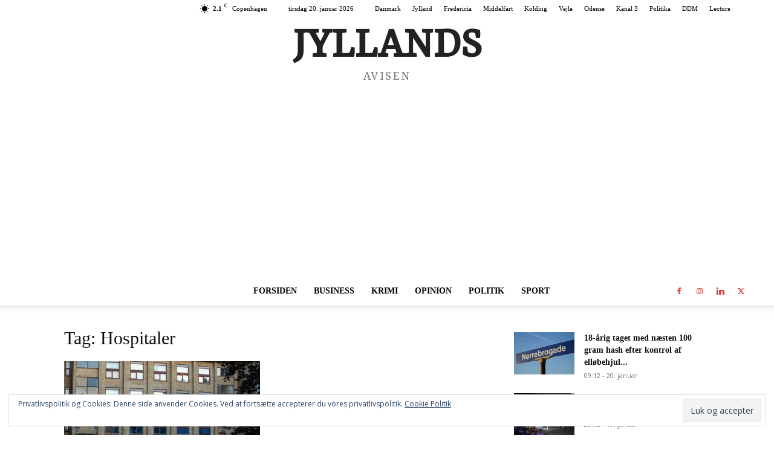

--- FILE ---
content_type: text/html; charset=UTF-8
request_url: https://jyllandsavisen.dk/tag/hospitaler/
body_size: 20781
content:
<!doctype html >
<!--[if IE 8]>    <html class="ie8" lang="en"> <![endif]-->
<!--[if IE 9]>    <html class="ie9" lang="en"> <![endif]-->
<!--[if gt IE 8]><!--> <html lang="da-DK"> <!--<![endif]-->
<head>
    <title>Hospitaler | jyllandsavisen.dk</title>
    <meta charset="UTF-8" />
    <meta name="viewport" content="width=device-width, initial-scale=1.0">
    <link rel="pingback" href="https://jyllandsavisen.dk/xmlrpc.php" />
    <meta name='robots' content='max-image-preview:large' />
<link rel="icon" type="image/png" href="https://sydavisen.dk/wp-content/uploads/sites/34/2024/11/avisen-firkant-logo-300x300.png"><!-- Google tag (gtag.js) consent mode dataLayer added by Site Kit -->
<script type="text/javascript" id="google_gtagjs-js-consent-mode-data-layer">
/* <![CDATA[ */
window.dataLayer = window.dataLayer || [];function gtag(){dataLayer.push(arguments);}
gtag('consent', 'default', {"ad_personalization":"denied","ad_storage":"denied","ad_user_data":"denied","analytics_storage":"denied","functionality_storage":"denied","security_storage":"denied","personalization_storage":"denied","region":["AT","BE","BG","CH","CY","CZ","DE","DK","EE","ES","FI","FR","GB","GR","HR","HU","IE","IS","IT","LI","LT","LU","LV","MT","NL","NO","PL","PT","RO","SE","SI","SK"],"wait_for_update":500});
window._googlesitekitConsentCategoryMap = {"statistics":["analytics_storage"],"marketing":["ad_storage","ad_user_data","ad_personalization"],"functional":["functionality_storage","security_storage"],"preferences":["personalization_storage"]};
window._googlesitekitConsents = {"ad_personalization":"denied","ad_storage":"denied","ad_user_data":"denied","analytics_storage":"denied","functionality_storage":"denied","security_storage":"denied","personalization_storage":"denied","region":["AT","BE","BG","CH","CY","CZ","DE","DK","EE","ES","FI","FR","GB","GR","HR","HU","IE","IS","IT","LI","LT","LU","LV","MT","NL","NO","PL","PT","RO","SE","SI","SK"],"wait_for_update":500};
/* ]]> */
</script>
<!-- End Google tag (gtag.js) consent mode dataLayer added by Site Kit -->
<link rel='dns-prefetch' href='//www.googletagmanager.com' />
<link rel='dns-prefetch' href='//stats.wp.com' />
<link rel='dns-prefetch' href='//fonts.googleapis.com' />
<link rel='dns-prefetch' href='//v0.wordpress.com' />
<link rel='dns-prefetch' href='//pagead2.googlesyndication.com' />
<link rel='preconnect' href='//c0.wp.com' />
<link rel='preconnect' href='//i0.wp.com' />
<link rel="alternate" type="application/rss+xml" title="jyllandsavisen.dk &raquo; Feed" href="https://jyllandsavisen.dk/feed/" />
<link rel="alternate" type="application/rss+xml" title="jyllandsavisen.dk &raquo;-kommentar-feed" href="https://jyllandsavisen.dk/comments/feed/" />
<link rel="alternate" type="application/rss+xml" title="jyllandsavisen.dk &raquo; Hospitaler-tag-feed" href="https://jyllandsavisen.dk/tag/hospitaler/feed/" />
<!-- jyllandsavisen.dk is managing ads with Advanced Ads 2.0.16 – https://wpadvancedads.com/ --><script id="jylla-ready">
			window.advanced_ads_ready=function(e,a){a=a||"complete";var d=function(e){return"interactive"===a?"loading"!==e:"complete"===e};d(document.readyState)?e():document.addEventListener("readystatechange",(function(a){d(a.target.readyState)&&e()}),{once:"interactive"===a})},window.advanced_ads_ready_queue=window.advanced_ads_ready_queue||[];		</script>
		<style id='wp-img-auto-sizes-contain-inline-css' type='text/css'>
img:is([sizes=auto i],[sizes^="auto," i]){contain-intrinsic-size:3000px 1500px}
/*# sourceURL=wp-img-auto-sizes-contain-inline-css */
</style>
<style id='wp-emoji-styles-inline-css' type='text/css'>

	img.wp-smiley, img.emoji {
		display: inline !important;
		border: none !important;
		box-shadow: none !important;
		height: 1em !important;
		width: 1em !important;
		margin: 0 0.07em !important;
		vertical-align: -0.1em !important;
		background: none !important;
		padding: 0 !important;
	}
/*# sourceURL=wp-emoji-styles-inline-css */
</style>
<style id='classic-theme-styles-inline-css' type='text/css'>
/*! This file is auto-generated */
.wp-block-button__link{color:#fff;background-color:#32373c;border-radius:9999px;box-shadow:none;text-decoration:none;padding:calc(.667em + 2px) calc(1.333em + 2px);font-size:1.125em}.wp-block-file__button{background:#32373c;color:#fff;text-decoration:none}
/*# sourceURL=/wp-includes/css/classic-themes.min.css */
</style>
<link rel='stylesheet' id='td-plugin-multi-purpose-css' href='https://jyllandsavisen.dk/wp-content/plugins/td-composer/td-multi-purpose/style.css?ver=9c5a7338c90cbd82cb580e34cffb127f' type='text/css' media='all' />
<link rel='stylesheet' id='google-fonts-style-css' href='https://fonts.googleapis.com/css?family=Yrsa%3A400%7COpen+Sans%3A400%2C600%2C700%7CRoboto%3A400%2C600%2C700&#038;display=swap&#038;ver=12.7.4' type='text/css' media='all' />
<link rel='stylesheet' id='newsletter-css' href='https://jyllandsavisen.dk/wp-content/plugins/newsletter/style.css?ver=9.1.1' type='text/css' media='all' />
<link rel='stylesheet' id='td-theme-css' href='https://jyllandsavisen.dk/wp-content/themes/Newspaper/style.css?ver=12.7.4' type='text/css' media='all' />
<style id='td-theme-inline-css' type='text/css'>@media (max-width:767px){.td-header-desktop-wrap{display:none}}@media (min-width:767px){.td-header-mobile-wrap{display:none}}</style>
<link rel='stylesheet' id='td-legacy-framework-front-style-css' href='https://jyllandsavisen.dk/wp-content/plugins/td-composer/legacy/Newspaper/assets/css/td_legacy_main.css?ver=9c5a7338c90cbd82cb580e34cffb127f' type='text/css' media='all' />
<link rel='stylesheet' id='td-standard-pack-framework-front-style-css' href='https://jyllandsavisen.dk/wp-content/plugins/td-standard-pack/Newspaper/assets/css/td_standard_pack_main.css?ver=1314111a2e147bac488ccdd97e4704ff' type='text/css' media='all' />
<link rel='stylesheet' id='tdb_style_cloud_templates_front-css' href='https://jyllandsavisen.dk/wp-content/plugins/td-cloud-library/assets/css/tdb_main.css?ver=496e217dc78570a2932146e73f7c4a14' type='text/css' media='all' />
<script type="text/javascript" src="https://c0.wp.com/c/6.9/wp-includes/js/jquery/jquery.min.js" id="jquery-core-js"></script>
<script type="text/javascript" src="https://c0.wp.com/c/6.9/wp-includes/js/jquery/jquery-migrate.min.js" id="jquery-migrate-js"></script>

<!-- Google tag (gtag.js) snippet added by Site Kit -->
<!-- Google Analytics-snippet tilføjet af Site Kit -->
<script type="text/javascript" src="https://www.googletagmanager.com/gtag/js?id=G-C8X1KDLP6C" id="google_gtagjs-js" async></script>
<script type="text/javascript" id="google_gtagjs-js-after">
/* <![CDATA[ */
window.dataLayer = window.dataLayer || [];function gtag(){dataLayer.push(arguments);}
gtag("set","linker",{"domains":["jyllandsavisen.dk"]});
gtag("js", new Date());
gtag("set", "developer_id.dZTNiMT", true);
gtag("config", "G-C8X1KDLP6C");
//# sourceURL=google_gtagjs-js-after
/* ]]> */
</script>
<link rel="https://api.w.org/" href="https://jyllandsavisen.dk/wp-json/" /><link rel="alternate" title="JSON" type="application/json" href="https://jyllandsavisen.dk/wp-json/wp/v2/tags/4548" /><link rel="EditURI" type="application/rsd+xml" title="RSD" href="https://jyllandsavisen.dk/xmlrpc.php?rsd" />
<meta name="generator" content="WordPress 6.9" />
<meta name="generator" content="Site Kit by Google 1.170.0" />	<style>img#wpstats{display:none}</style>
		<!-- Analytics by WP Statistics - https://wp-statistics.com -->
    <script>
        window.tdb_global_vars = {"wpRestUrl":"https:\/\/jyllandsavisen.dk\/wp-json\/","permalinkStructure":"\/%postname%\/"};
        window.tdb_p_autoload_vars = {"isAjax":false,"isAdminBarShowing":false};
    </script>
    
    <style id="tdb-global-colors">:root{--accent-color-1:#e52e2e;--accent-color-2:#FF4A4A;--base-color-1:#131F49;--light-color-1:#EDEDED;--light-border:#EDEDED;--base-gray:#717176;--light-gray:#F1F4F7;--light-red:#FCF7F5;--dark-border:#b1b4bc;--today-news-dark-bg:#000000;--today-news-accent:#CE0000;--today-news-white:#FFFFFF;--today-news-white-transparent:rgba(255,255,255,0.75);--today-news-white-transparent2:rgba(255,255,255,0.1);--today-news-dark-gray:#222222;--today-news-light-gray:#d8d8d8;--center-demo-1:#11B494;--center-demo-2:#099F8A;--military-news-accent:#ef6421;--military-news-bg-1:#1f1f11;--military-news-bg-2:#33351E;--military-news-bg-3:#505331;--downtown-accent:#EDB500;--downtown-accent-light:#ffd13a;--downtown-accent-titles:#444444;--downtown-menu-bg:#01175e;--downtown-menu-bg-light:#0a2472;--reel-news-white:#FFFFFF;--reel-news-black:#000000;--reel-news-accent:#312DA1;--reel-news-light-grey:#919191;--reel-news-black-transparent:rgba(0,0,0,0.85);--reel-news-red:#ff0000;--reel-news-dark-gray:#313131;--reel-news-transparent:rgba(255,255,255,0.55);--crypto-gaming-pro-accent:#2081e2;--crypto-gaming-pro-lighter-bg:#131313;--crypto-gaming-pro-light-gray-text:#afafaf;--crypto-gaming-pro-dark-gray-text:#757777;--crypto-gaming-pro-white:#FFFFFF;--news-hub-dark-grey:#333;--news-hub-white:#FFFFFF;--news-hub-accent:#d61935;--news-hub-light-grey:#cccccc;--news-hub-black:#0f0f0f;--news-hub-accent-hover:#d6374f;--news-hub-medium-gray:#999999}</style>

    
	            <style id="tdb-global-fonts">
                
:root{--global-font-1:Poppins;--global-font-2:Roboto Condensed;--global-font-3:PT Serif;--today_news_default:Montserrat;}
            </style>
            
<!-- Google AdSense meta tags added by Site Kit -->
<meta name="google-adsense-platform-account" content="ca-host-pub-2644536267352236">
<meta name="google-adsense-platform-domain" content="sitekit.withgoogle.com">
<!-- End Google AdSense meta tags added by Site Kit -->
<meta name="description" content="Posts about Hospitaler written by Mille Dyhrberg" />

<!-- Google AdSense-snippet tilføjet af Site Kit -->
<script type="text/javascript" async="async" src="https://pagead2.googlesyndication.com/pagead/js/adsbygoogle.js?client=ca-pub-6528899194370090&amp;host=ca-host-pub-2644536267352236" crossorigin="anonymous"></script>

<!-- End Google AdSense snippet added by Site Kit -->

<!-- Jetpack Open Graph Tags -->
<meta property="og:type" content="website" />
<meta property="og:title" content="Hospitaler &#8211; jyllandsavisen.dk" />
<meta property="og:url" content="https://jyllandsavisen.dk/tag/hospitaler/" />
<meta property="og:site_name" content="jyllandsavisen.dk" />
<meta property="og:image" content="https://i0.wp.com/jyllandsavisen.dk/wp-content/uploads/sites/19/2022/08/cropped-avisen-firkant-logo-512x512-1.png?fit=512%2C512&#038;ssl=1" />
<meta property="og:image:width" content="512" />
<meta property="og:image:height" content="512" />
<meta property="og:image:alt" content="" />
<meta property="og:locale" content="da_DK" />

<!-- End Jetpack Open Graph Tags -->

<!-- JS generated by theme -->

<script type="text/javascript" id="td-generated-header-js">
    
    

	    var tdBlocksArray = []; //here we store all the items for the current page

	    // td_block class - each ajax block uses a object of this class for requests
	    function tdBlock() {
		    this.id = '';
		    this.block_type = 1; //block type id (1-234 etc)
		    this.atts = '';
		    this.td_column_number = '';
		    this.td_current_page = 1; //
		    this.post_count = 0; //from wp
		    this.found_posts = 0; //from wp
		    this.max_num_pages = 0; //from wp
		    this.td_filter_value = ''; //current live filter value
		    this.is_ajax_running = false;
		    this.td_user_action = ''; // load more or infinite loader (used by the animation)
		    this.header_color = '';
		    this.ajax_pagination_infinite_stop = ''; //show load more at page x
	    }

        // td_js_generator - mini detector
        ( function () {
            var htmlTag = document.getElementsByTagName("html")[0];

	        if ( navigator.userAgent.indexOf("MSIE 10.0") > -1 ) {
                htmlTag.className += ' ie10';
            }

            if ( !!navigator.userAgent.match(/Trident.*rv\:11\./) ) {
                htmlTag.className += ' ie11';
            }

	        if ( navigator.userAgent.indexOf("Edge") > -1 ) {
                htmlTag.className += ' ieEdge';
            }

            if ( /(iPad|iPhone|iPod)/g.test(navigator.userAgent) ) {
                htmlTag.className += ' td-md-is-ios';
            }

            var user_agent = navigator.userAgent.toLowerCase();
            if ( user_agent.indexOf("android") > -1 ) {
                htmlTag.className += ' td-md-is-android';
            }

            if ( -1 !== navigator.userAgent.indexOf('Mac OS X')  ) {
                htmlTag.className += ' td-md-is-os-x';
            }

            if ( /chrom(e|ium)/.test(navigator.userAgent.toLowerCase()) ) {
               htmlTag.className += ' td-md-is-chrome';
            }

            if ( -1 !== navigator.userAgent.indexOf('Firefox') ) {
                htmlTag.className += ' td-md-is-firefox';
            }

            if ( -1 !== navigator.userAgent.indexOf('Safari') && -1 === navigator.userAgent.indexOf('Chrome') ) {
                htmlTag.className += ' td-md-is-safari';
            }

            if( -1 !== navigator.userAgent.indexOf('IEMobile') ){
                htmlTag.className += ' td-md-is-iemobile';
            }

        })();

        var tdLocalCache = {};

        ( function () {
            "use strict";

            tdLocalCache = {
                data: {},
                remove: function (resource_id) {
                    delete tdLocalCache.data[resource_id];
                },
                exist: function (resource_id) {
                    return tdLocalCache.data.hasOwnProperty(resource_id) && tdLocalCache.data[resource_id] !== null;
                },
                get: function (resource_id) {
                    return tdLocalCache.data[resource_id];
                },
                set: function (resource_id, cachedData) {
                    tdLocalCache.remove(resource_id);
                    tdLocalCache.data[resource_id] = cachedData;
                }
            };
        })();

    
    
var td_viewport_interval_list=[{"limitBottom":767,"sidebarWidth":228},{"limitBottom":1018,"sidebarWidth":300},{"limitBottom":1140,"sidebarWidth":324}];
var tds_general_modal_image="yes";
var tdc_is_installed="yes";
var tdc_domain_active=false;
var td_ajax_url="https:\/\/jyllandsavisen.dk\/wp-admin\/admin-ajax.php?td_theme_name=Newspaper&v=12.7.4";
var td_get_template_directory_uri="https:\/\/jyllandsavisen.dk\/wp-content\/plugins\/td-composer\/legacy\/common";
var tds_snap_menu="";
var tds_logo_on_sticky="";
var tds_header_style="10";
var td_please_wait="Vent venligst...";
var td_email_user_pass_incorrect="Bruger eller adgangskode er forkert!";
var td_email_user_incorrect="E-mail eller brugernavn er forkert!";
var td_email_incorrect="E-mail forkert!";
var td_user_incorrect="Username incorrect!";
var td_email_user_empty="Email or username empty!";
var td_pass_empty="Pass empty!";
var td_pass_pattern_incorrect="Invalid Pass Pattern!";
var td_retype_pass_incorrect="Retyped Pass incorrect!";
var tds_more_articles_on_post_enable="";
var tds_more_articles_on_post_time_to_wait="";
var tds_more_articles_on_post_pages_distance_from_top=0;
var tds_captcha="";
var tds_theme_color_site_wide="#000000";
var tds_smart_sidebar="";
var tdThemeName="Newspaper";
var tdThemeNameWl="Newspaper";
var td_magnific_popup_translation_tPrev="Forrige";
var td_magnific_popup_translation_tNext="N\u00e6ste";
var td_magnific_popup_translation_tCounter="%curr% af %total%";
var td_magnific_popup_translation_ajax_tError="Indholdet fra %url% kunne ikke loades.";
var td_magnific_popup_translation_image_tError="Billedet #%curr% kunne ikke loades";
var tdBlockNonce="394f3919c9";
var tdMobileMenu="enabled";
var tdMobileSearch="disabled";
var tdsDateFormat="l j. F Y";
var tdDateNamesI18n={"month_names":["januar","februar","marts","april","maj","juni","juli","august","september","oktober","november","december"],"month_names_short":["jan","feb","mar","apr","maj","jun","jul","aug","sep","okt","nov","dec"],"day_names":["s\u00f8ndag","mandag","tirsdag","onsdag","torsdag","fredag","l\u00f8rdag"],"day_names_short":["s\u00f8n","man","tirs","ons","tors","fre","l\u00f8r"]};
var tdb_modal_confirm="Save";
var tdb_modal_cancel="Cancel";
var tdb_modal_confirm_alt="Yes";
var tdb_modal_cancel_alt="No";
var td_deploy_mode="deploy";
var td_ad_background_click_link="";
var td_ad_background_click_target="";
</script>


<!-- Header style compiled by theme -->

<style>ul.sf-menu>.menu-item>a{font-family:Georgia,Times,"Times New Roman",serif}.td-header-wrap .td-logo-text-container .td-logo-text{font-family:Yrsa;font-weight:900}.td-header-wrap .td-logo-text-container .td-tagline-text{font-family:Yrsa;font-size:22px}#td-mobile-nav,#td-mobile-nav .wpb_button,.td-search-wrap-mob{font-family:Georgia,Times,"Times New Roman",serif}.td-page-title,.td-category-title-holder .td-page-title{font-family:Georgia,Times,"Times New Roman",serif}.td-page-content p,.td-page-content li,.td-page-content .td_block_text_with_title,.wpb_text_column p{font-family:Georgia,Times,"Times New Roman",serif}body,p{font-family:Georgia,Times,"Times New Roman",serif}:root{--td_theme_color:#000000;--td_slider_text:rgba(0,0,0,0.7);--td_header_color:#ffffff;--td_text_header_color:#000000;--td_mobile_menu_color:#ffffff;--td_mobile_icons_color:#dd3333;--td_mobile_gradient_one_mob:#ffffff;--td_mobile_gradient_two_mob:#ffffff;--td_mobile_text_active_color:#aa1616;--td_mobile_text_color:#dd3333;--td_login_text_color:#000000;--td_login_hover_background:#dd3333;--td_login_gradient_one:rgba(255,255,255,0.8);--td_login_gradient_two:rgba(255,255,255,0.8)}.td-header-style-12 .td-header-menu-wrap-full,.td-header-style-12 .td-affix,.td-grid-style-1.td-hover-1 .td-big-grid-post:hover .td-post-category,.td-grid-style-5.td-hover-1 .td-big-grid-post:hover .td-post-category,.td_category_template_3 .td-current-sub-category,.td_category_template_8 .td-category-header .td-category a.td-current-sub-category,.td_category_template_4 .td-category-siblings .td-category a:hover,.td_block_big_grid_9.td-grid-style-1 .td-post-category,.td_block_big_grid_9.td-grid-style-5 .td-post-category,.td-grid-style-6.td-hover-1 .td-module-thumb:after,.tdm-menu-active-style5 .td-header-menu-wrap .sf-menu>.current-menu-item>a,.tdm-menu-active-style5 .td-header-menu-wrap .sf-menu>.current-menu-ancestor>a,.tdm-menu-active-style5 .td-header-menu-wrap .sf-menu>.current-category-ancestor>a,.tdm-menu-active-style5 .td-header-menu-wrap .sf-menu>li>a:hover,.tdm-menu-active-style5 .td-header-menu-wrap .sf-menu>.sfHover>a{background-color:#000000}.td_mega_menu_sub_cats .cur-sub-cat,.td-mega-span h3 a:hover,.td_mod_mega_menu:hover .entry-title a,.header-search-wrap .result-msg a:hover,.td-header-top-menu .td-drop-down-search .td_module_wrap:hover .entry-title a,.td-header-top-menu .td-icon-search:hover,.td-header-wrap .result-msg a:hover,.top-header-menu li a:hover,.top-header-menu .current-menu-item>a,.top-header-menu .current-menu-ancestor>a,.top-header-menu .current-category-ancestor>a,.td-social-icon-wrap>a:hover,.td-header-sp-top-widget .td-social-icon-wrap a:hover,.td_mod_related_posts:hover h3>a,.td-post-template-11 .td-related-title .td-related-left:hover,.td-post-template-11 .td-related-title .td-related-right:hover,.td-post-template-11 .td-related-title .td-cur-simple-item,.td-post-template-11 .td_block_related_posts .td-next-prev-wrap a:hover,.td-category-header .td-pulldown-category-filter-link:hover,.td-category-siblings .td-subcat-dropdown a:hover,.td-category-siblings .td-subcat-dropdown a.td-current-sub-category,.footer-text-wrap .footer-email-wrap a,.footer-social-wrap a:hover,.td_module_17 .td-read-more a:hover,.td_module_18 .td-read-more a:hover,.td_module_19 .td-post-author-name a:hover,.td-pulldown-syle-2 .td-subcat-dropdown:hover .td-subcat-more span,.td-pulldown-syle-2 .td-subcat-dropdown:hover .td-subcat-more i,.td-pulldown-syle-3 .td-subcat-dropdown:hover .td-subcat-more span,.td-pulldown-syle-3 .td-subcat-dropdown:hover .td-subcat-more i,.tdm-menu-active-style3 .tdm-header.td-header-wrap .sf-menu>.current-category-ancestor>a,.tdm-menu-active-style3 .tdm-header.td-header-wrap .sf-menu>.current-menu-ancestor>a,.tdm-menu-active-style3 .tdm-header.td-header-wrap .sf-menu>.current-menu-item>a,.tdm-menu-active-style3 .tdm-header.td-header-wrap .sf-menu>.sfHover>a,.tdm-menu-active-style3 .tdm-header.td-header-wrap .sf-menu>li>a:hover{color:#000000}.td-mega-menu-page .wpb_content_element ul li a:hover,.td-theme-wrap .td-aj-search-results .td_module_wrap:hover .entry-title a,.td-theme-wrap .header-search-wrap .result-msg a:hover{color:#000000!important}.td_category_template_8 .td-category-header .td-category a.td-current-sub-category,.td_category_template_4 .td-category-siblings .td-category a:hover,.tdm-menu-active-style4 .tdm-header .sf-menu>.current-menu-item>a,.tdm-menu-active-style4 .tdm-header .sf-menu>.current-menu-ancestor>a,.tdm-menu-active-style4 .tdm-header .sf-menu>.current-category-ancestor>a,.tdm-menu-active-style4 .tdm-header .sf-menu>li>a:hover,.tdm-menu-active-style4 .tdm-header .sf-menu>.sfHover>a{border-color:#000000}.td-header-wrap .td-header-top-menu-full,.td-header-wrap .top-header-menu .sub-menu,.tdm-header-style-1.td-header-wrap .td-header-top-menu-full,.tdm-header-style-1.td-header-wrap .top-header-menu .sub-menu,.tdm-header-style-2.td-header-wrap .td-header-top-menu-full,.tdm-header-style-2.td-header-wrap .top-header-menu .sub-menu,.tdm-header-style-3.td-header-wrap .td-header-top-menu-full,.tdm-header-style-3.td-header-wrap .top-header-menu .sub-menu{background-color:#ffffff}.td-header-style-8 .td-header-top-menu-full{background-color:transparent}.td-header-style-8 .td-header-top-menu-full .td-header-top-menu{background-color:#ffffff;padding-left:15px;padding-right:15px}.td-header-wrap .td-header-top-menu-full .td-header-top-menu,.td-header-wrap .td-header-top-menu-full{border-bottom:none}.td-header-top-menu,.td-header-top-menu a,.td-header-wrap .td-header-top-menu-full .td-header-top-menu,.td-header-wrap .td-header-top-menu-full a,.td-header-style-8 .td-header-top-menu,.td-header-style-8 .td-header-top-menu a,.td-header-top-menu .td-drop-down-search .entry-title a{color:#000000}.top-header-menu .current-menu-item>a,.top-header-menu .current-menu-ancestor>a,.top-header-menu .current-category-ancestor>a,.top-header-menu li a:hover,.td-header-sp-top-widget .td-icon-search:hover{color:#911515}.td-header-wrap .td-header-sp-top-widget .td-icon-font,.td-header-style-7 .td-header-top-menu .td-social-icon-wrap .td-icon-font{color:#dd3333}.td-header-wrap .td-header-sp-top-widget i.td-icon-font:hover{color:#000000}.td-header-wrap .td-header-menu-wrap-full,.td-header-menu-wrap.td-affix,.td-header-style-3 .td-header-main-menu,.td-header-style-3 .td-affix .td-header-main-menu,.td-header-style-4 .td-header-main-menu,.td-header-style-4 .td-affix .td-header-main-menu,.td-header-style-8 .td-header-menu-wrap.td-affix,.td-header-style-8 .td-header-top-menu-full{background-color:#ffffff}.td-boxed-layout .td-header-style-3 .td-header-menu-wrap,.td-boxed-layout .td-header-style-4 .td-header-menu-wrap,.td-header-style-3 .td_stretch_content .td-header-menu-wrap,.td-header-style-4 .td_stretch_content .td-header-menu-wrap{background-color:#ffffff!important}@media (min-width:1019px){.td-header-style-1 .td-header-sp-recs,.td-header-style-1 .td-header-sp-logo{margin-bottom:28px}}@media (min-width:768px) and (max-width:1018px){.td-header-style-1 .td-header-sp-recs,.td-header-style-1 .td-header-sp-logo{margin-bottom:14px}}.td-header-style-7 .td-header-top-menu{border-bottom:none}.sf-menu>.current-menu-item>a:after,.sf-menu>.current-menu-ancestor>a:after,.sf-menu>.current-category-ancestor>a:after,.sf-menu>li:hover>a:after,.sf-menu>.sfHover>a:after,.td_block_mega_menu .td-next-prev-wrap a:hover,.td-mega-span .td-post-category:hover,.td-header-wrap .black-menu .sf-menu>li>a:hover,.td-header-wrap .black-menu .sf-menu>.current-menu-ancestor>a,.td-header-wrap .black-menu .sf-menu>.sfHover>a,.td-header-wrap .black-menu .sf-menu>.current-menu-item>a,.td-header-wrap .black-menu .sf-menu>.current-menu-ancestor>a,.td-header-wrap .black-menu .sf-menu>.current-category-ancestor>a,.tdm-menu-active-style5 .tdm-header .td-header-menu-wrap .sf-menu>.current-menu-item>a,.tdm-menu-active-style5 .tdm-header .td-header-menu-wrap .sf-menu>.current-menu-ancestor>a,.tdm-menu-active-style5 .tdm-header .td-header-menu-wrap .sf-menu>.current-category-ancestor>a,.tdm-menu-active-style5 .tdm-header .td-header-menu-wrap .sf-menu>li>a:hover,.tdm-menu-active-style5 .tdm-header .td-header-menu-wrap .sf-menu>.sfHover>a{background-color:#911515}.td_block_mega_menu .td-next-prev-wrap a:hover,.tdm-menu-active-style4 .tdm-header .sf-menu>.current-menu-item>a,.tdm-menu-active-style4 .tdm-header .sf-menu>.current-menu-ancestor>a,.tdm-menu-active-style4 .tdm-header .sf-menu>.current-category-ancestor>a,.tdm-menu-active-style4 .tdm-header .sf-menu>li>a:hover,.tdm-menu-active-style4 .tdm-header .sf-menu>.sfHover>a{border-color:#911515}.header-search-wrap .td-drop-down-search:before{border-color:transparent transparent #911515 transparent}.td_mega_menu_sub_cats .cur-sub-cat,.td_mod_mega_menu:hover .entry-title a,.td-theme-wrap .sf-menu ul .td-menu-item>a:hover,.td-theme-wrap .sf-menu ul .sfHover>a,.td-theme-wrap .sf-menu ul .current-menu-ancestor>a,.td-theme-wrap .sf-menu ul .current-category-ancestor>a,.td-theme-wrap .sf-menu ul .current-menu-item>a,.tdm-menu-active-style3 .tdm-header.td-header-wrap .sf-menu>.current-menu-item>a,.tdm-menu-active-style3 .tdm-header.td-header-wrap .sf-menu>.current-menu-ancestor>a,.tdm-menu-active-style3 .tdm-header.td-header-wrap .sf-menu>.current-category-ancestor>a,.tdm-menu-active-style3 .tdm-header.td-header-wrap .sf-menu>li>a:hover,.tdm-menu-active-style3 .tdm-header.td-header-wrap .sf-menu>.sfHover>a{color:#911515}.td-header-wrap .td-header-menu-wrap .sf-menu>li>a,.td-header-wrap .td-header-menu-social .td-social-icon-wrap a,.td-header-style-4 .td-header-menu-social .td-social-icon-wrap i,.td-header-style-5 .td-header-menu-social .td-social-icon-wrap i,.td-header-style-6 .td-header-menu-social .td-social-icon-wrap i,.td-header-style-12 .td-header-menu-social .td-social-icon-wrap i,.td-header-wrap .header-search-wrap #td-header-search-button .td-icon-search{color:#000000}.td-header-wrap .td-header-menu-social+.td-search-wrapper #td-header-search-button:before{background-color:#000000}ul.sf-menu>.td-menu-item>a,.td-theme-wrap .td-header-menu-social{font-family:Georgia,Times,"Times New Roman",serif}.td-affix .sf-menu>.current-menu-item>a:after,.td-affix .sf-menu>.current-menu-ancestor>a:after,.td-affix .sf-menu>.current-category-ancestor>a:after,.td-affix .sf-menu>li:hover>a:after,.td-affix .sf-menu>.sfHover>a:after,.td-header-wrap .td-affix .black-menu .sf-menu>li>a:hover,.td-header-wrap .td-affix .black-menu .sf-menu>.current-menu-ancestor>a,.td-header-wrap .td-affix .black-menu .sf-menu>.sfHover>a,.td-affix .header-search-wrap .td-drop-down-search:after,.td-affix .header-search-wrap .td-drop-down-search .btn:hover,.td-header-wrap .td-affix .black-menu .sf-menu>.current-menu-item>a,.td-header-wrap .td-affix .black-menu .sf-menu>.current-menu-ancestor>a,.td-header-wrap .td-affix .black-menu .sf-menu>.current-category-ancestor>a,.tdm-menu-active-style5 .tdm-header .td-header-menu-wrap.td-affix .sf-menu>.current-menu-item>a,.tdm-menu-active-style5 .tdm-header .td-header-menu-wrap.td-affix .sf-menu>.current-menu-ancestor>a,.tdm-menu-active-style5 .tdm-header .td-header-menu-wrap.td-affix .sf-menu>.current-category-ancestor>a,.tdm-menu-active-style5 .tdm-header .td-header-menu-wrap.td-affix .sf-menu>li>a:hover,.tdm-menu-active-style5 .tdm-header .td-header-menu-wrap.td-affix .sf-menu>.sfHover>a{background-color:#911515}.td-affix .header-search-wrap .td-drop-down-search:before{border-color:transparent transparent #911515 transparent}.tdm-menu-active-style4 .tdm-header .td-affix .sf-menu>.current-menu-item>a,.tdm-menu-active-style4 .tdm-header .td-affix .sf-menu>.current-menu-ancestor>a,.tdm-menu-active-style4 .tdm-header .td-affix .sf-menu>.current-category-ancestor>a,.tdm-menu-active-style4 .tdm-header .td-affix .sf-menu>li>a:hover,.tdm-menu-active-style4 .tdm-header .td-affix .sf-menu>.sfHover>a{border-color:#911515}.td-theme-wrap .td-affix .sf-menu ul .td-menu-item>a:hover,.td-theme-wrap .td-affix .sf-menu ul .sfHover>a,.td-theme-wrap .td-affix .sf-menu ul .current-menu-ancestor>a,.td-theme-wrap .td-affix .sf-menu ul .current-category-ancestor>a,.td-theme-wrap .td-affix .sf-menu ul .current-menu-item>a,.tdm-menu-active-style3 .tdm-header .td-affix .sf-menu>.current-menu-item>a,.tdm-menu-active-style3 .tdm-header .td-affix .sf-menu>.current-menu-ancestor>a,.tdm-menu-active-style3 .tdm-header .td-affix .sf-menu>.current-category-ancestor>a,.tdm-menu-active-style3 .tdm-header .td-affix .sf-menu>li>a:hover,.tdm-menu-active-style3 .tdm-header .td-affix .sf-menu>.sfHover>a{color:#911515}.td-header-wrap .td-header-menu-wrap.td-affix .sf-menu>li>a,.td-header-wrap .td-affix .td-header-menu-social .td-social-icon-wrap a,.td-header-style-4 .td-affix .td-header-menu-social .td-social-icon-wrap i,.td-header-style-5 .td-affix .td-header-menu-social .td-social-icon-wrap i,.td-header-style-6 .td-affix .td-header-menu-social .td-social-icon-wrap i,.td-header-style-12 .td-affix .td-header-menu-social .td-social-icon-wrap i,.td-header-wrap .td-affix .header-search-wrap .td-icon-search{color:#dd3333}.td-header-wrap .td-affix .td-header-menu-social+.td-search-wrapper #td-header-search-button:before{background-color:#dd3333}.td-header-wrap .td-header-menu-social .td-social-icon-wrap a{color:#dd3333}.td-header-wrap .td-header-menu-social .td-social-icon-wrap:hover i{color:#dd3333}.td-theme-wrap .td_mod_mega_menu:hover .entry-title a,.td-theme-wrap .sf-menu .td_mega_menu_sub_cats .cur-sub-cat{color:#911515}.td-theme-wrap .sf-menu .td-mega-menu .td-post-category:hover,.td-theme-wrap .td-mega-menu .td-next-prev-wrap a:hover{background-color:#911515}.td-theme-wrap .td-mega-menu .td-next-prev-wrap a:hover{border-color:#911515}.td-theme-wrap .header-search-wrap .td-drop-down-search .btn:hover,.td-theme-wrap .td-aj-search-results .td_module_wrap:hover .entry-title a,.td-theme-wrap .header-search-wrap .result-msg a:hover{color:#911515!important}.td-banner-wrap-full,.td-header-style-11 .td-logo-wrap-full{background-color:#ffffff}.td-header-style-11 .td-logo-wrap-full{border-bottom:0}@media (min-width:1019px){.td-header-style-2 .td-header-sp-recs,.td-header-style-5 .td-a-rec-id-header>div,.td-header-style-5 .td-g-rec-id-header>.adsbygoogle,.td-header-style-6 .td-a-rec-id-header>div,.td-header-style-6 .td-g-rec-id-header>.adsbygoogle,.td-header-style-7 .td-a-rec-id-header>div,.td-header-style-7 .td-g-rec-id-header>.adsbygoogle,.td-header-style-8 .td-a-rec-id-header>div,.td-header-style-8 .td-g-rec-id-header>.adsbygoogle,.td-header-style-12 .td-a-rec-id-header>div,.td-header-style-12 .td-g-rec-id-header>.adsbygoogle{margin-bottom:24px!important}}@media (min-width:768px) and (max-width:1018px){.td-header-style-2 .td-header-sp-recs,.td-header-style-5 .td-a-rec-id-header>div,.td-header-style-5 .td-g-rec-id-header>.adsbygoogle,.td-header-style-6 .td-a-rec-id-header>div,.td-header-style-6 .td-g-rec-id-header>.adsbygoogle,.td-header-style-7 .td-a-rec-id-header>div,.td-header-style-7 .td-g-rec-id-header>.adsbygoogle,.td-header-style-8 .td-a-rec-id-header>div,.td-header-style-8 .td-g-rec-id-header>.adsbygoogle,.td-header-style-12 .td-a-rec-id-header>div,.td-header-style-12 .td-g-rec-id-header>.adsbygoogle{margin-bottom:14px!important}}.td-theme-wrap .sf-menu .td-normal-menu .td-menu-item>a:hover,.td-theme-wrap .sf-menu .td-normal-menu .sfHover>a,.td-theme-wrap .sf-menu .td-normal-menu .current-menu-ancestor>a,.td-theme-wrap .sf-menu .td-normal-menu .current-category-ancestor>a,.td-theme-wrap .sf-menu .td-normal-menu .current-menu-item>a{background-color:#911515}.td-theme-wrap .sf-menu .td-normal-menu .td-menu-item>a:hover,.td-theme-wrap .sf-menu .td-normal-menu .sfHover>a,.td-theme-wrap .sf-menu .td-normal-menu .current-menu-ancestor>a,.td-theme-wrap .sf-menu .td-normal-menu .current-category-ancestor>a,.td-theme-wrap .sf-menu .td-normal-menu .current-menu-item>a{color:#ffffff}.td-header-bg:before{background-position:center center}.td-footer-wrapper,.td-footer-wrapper .td_block_template_7 .td-block-title>*,.td-footer-wrapper .td_block_template_17 .td-block-title,.td-footer-wrapper .td-block-title-wrap .td-wrapper-pulldown-filter{background-color:#ffffff}.td-footer-wrapper,.td-footer-wrapper a,.td-footer-wrapper .block-title a,.td-footer-wrapper .block-title span,.td-footer-wrapper .block-title label,.td-footer-wrapper .td-excerpt,.td-footer-wrapper .td-post-author-name span,.td-footer-wrapper .td-post-date,.td-footer-wrapper .td-social-style3 .td_social_type a,.td-footer-wrapper .td-social-style3,.td-footer-wrapper .td-social-style4 .td_social_type a,.td-footer-wrapper .td-social-style4,.td-footer-wrapper .td-social-style9,.td-footer-wrapper .td-social-style10,.td-footer-wrapper .td-social-style2 .td_social_type a,.td-footer-wrapper .td-social-style8 .td_social_type a,.td-footer-wrapper .td-social-style2 .td_social_type,.td-footer-wrapper .td-social-style8 .td_social_type,.td-footer-template-13 .td-social-name,.td-footer-wrapper .td_block_template_7 .td-block-title>*{color:#000000}.td-footer-wrapper .widget_calendar th,.td-footer-wrapper .widget_calendar td,.td-footer-wrapper .td-social-style2 .td_social_type .td-social-box,.td-footer-wrapper .td-social-style8 .td_social_type .td-social-box,.td-social-style-2 .td-icon-font:after{border-color:#000000}.td-footer-wrapper .td-module-comments a,.td-footer-wrapper .td-post-category,.td-footer-wrapper .td-slide-meta .td-post-author-name span,.td-footer-wrapper .td-slide-meta .td-post-date{color:#fff}.td-footer-bottom-full .td-container::before{background-color:rgba(0,0,0,0.1)}.td-footer-wrapper .footer-social-wrap .td-icon-font{color:#000000}.td-footer-wrapper .footer-social-wrap i.td-icon-font:hover{color:#911515}.td-sub-footer-container{background-color:#ffffff}.td-sub-footer-container,.td-subfooter-menu li a{color:#000000}.td-subfooter-menu li a:hover{color:#dd3333}.td-footer-wrapper::before{background-repeat:repeat}.block-title>span,.block-title>a,.widgettitle,body .td-trending-now-title,.wpb_tabs li a,.vc_tta-container .vc_tta-color-grey.vc_tta-tabs-position-top.vc_tta-style-classic .vc_tta-tabs-container .vc_tta-tab>a,.td-theme-wrap .td-related-title a,.woocommerce div.product .woocommerce-tabs ul.tabs li a,.woocommerce .product .products h2:not(.woocommerce-loop-product__title),.td-theme-wrap .td-block-title{font-family:Georgia,Times,"Times New Roman",serif}.top-header-menu>li>a,.td-weather-top-widget .td-weather-now .td-big-degrees,.td-weather-top-widget .td-weather-header .td-weather-city,.td-header-sp-top-menu .td_data_time{font-family:Georgia,Times,"Times New Roman",serif}.td-excerpt,.td_module_14 .td-excerpt{font-family:Georgia,Times,"Times New Roman",serif}.td-theme-slider.iosSlider-col-1 .td-module-title{font-weight:900}.td-theme-slider.iosSlider-col-2 .td-module-title{font-weight:900}.td-theme-slider.iosSlider-col-3 .td-module-title{font-weight:900}.td_module_wrap .td-module-title{font-family:Georgia,Times,"Times New Roman",serif}.td_module_1 .td-module-title{font-weight:900}.td_module_2 .td-module-title{font-weight:900}.td_module_3 .td-module-title{font-weight:900}.td_module_4 .td-module-title{font-weight:900}.td_module_5 .td-module-title{font-weight:900}.td_module_6 .td-module-title{font-weight:900}.td_module_7 .td-module-title{font-weight:900}.td_module_8 .td-module-title{font-weight:900}.td_module_9 .td-module-title{font-weight:900}.td_module_10 .td-module-title{font-weight:900}.td_module_11 .td-module-title{font-weight:900}.td_module_12 .td-module-title{font-weight:900}.td_module_13 .td-module-title{font-weight:900}.td_module_14 .td-module-title{font-weight:900}.td_module_15 .entry-title{font-weight:900}.td_module_16 .td-module-title{font-weight:900}.td_module_17 .td-module-title{font-weight:900}.td_module_18 .td-module-title{font-weight:900}.td_module_19 .td-module-title{font-weight:900}.td_block_trending_now .entry-title,.td-theme-slider .td-module-title,.td-big-grid-post .entry-title{font-family:Georgia,Times,"Times New Roman",serif}.td_block_trending_now .entry-title{font-weight:900}.td_module_mx1 .td-module-title{font-weight:900}.td_module_mx2 .td-module-title{font-weight:900}.td_module_mx3 .td-module-title{font-weight:900}.td_module_mx4 .td-module-title{font-weight:900}.td_module_mx5 .td-module-title{font-weight:900}.td_module_mx6 .td-module-title{font-weight:900}.td_module_mx7 .td-module-title{font-weight:900}.td_module_mx8 .td-module-title{font-weight:900}.td_module_mx9 .td-module-title{font-weight:900}.td_module_mx10 .td-module-title{font-weight:900}.td_module_mx11 .td-module-title{font-weight:900}.td_module_mx12 .td-module-title{font-weight:900}.td_module_mx13 .td-module-title{font-weight:900}.td_module_mx14 .td-module-title{font-weight:900}.td_module_mx15 .td-module-title{font-weight:900}.td_module_mx16 .td-module-title{font-weight:900}.td_module_mx17 .td-module-title{font-weight:900}.td_module_mx18 .td-module-title{font-weight:900}.td_module_mx19 .td-module-title{font-weight:900}.td_module_mx20 .td-module-title{font-weight:900}.td_module_mx21 .td-module-title{font-weight:900}.td_module_mx22 .td-module-title{font-weight:900}.td_module_mx23 .td-module-title{font-weight:900}.td_module_mx24 .td-module-title{font-weight:900}.td_module_mx25 .td-module-title{font-weight:900}.td_module_mx26 .td-module-title{font-weight:900}.td-big-grid-post.td-big-thumb .td-big-grid-meta,.td-big-thumb .td-big-grid-meta .entry-title{font-weight:900}.td-big-grid-post.td-medium-thumb .td-big-grid-meta,.td-medium-thumb .td-big-grid-meta .entry-title{font-weight:900}.td-big-grid-post.td-small-thumb .td-big-grid-meta,.td-small-thumb .td-big-grid-meta .entry-title{font-weight:900}.td-big-grid-post.td-tiny-thumb .td-big-grid-meta,.td-tiny-thumb .td-big-grid-meta .entry-title{font-weight:900}.post .td-post-header .entry-title{font-family:Georgia,Times,"Times New Roman",serif}.td-post-template-default .td-post-header .entry-title{font-size:50px;line-height:60px;font-weight:900;text-transform:none}.td-post-template-1 .td-post-header .entry-title{font-size:50px;line-height:60px;font-weight:900}.td-post-template-2 .td-post-header .entry-title{font-size:50px;line-height:60px;font-weight:900}.td-post-template-3 .td-post-header .entry-title{font-size:50px;line-height:60px;font-weight:900}.td-post-template-4 .td-post-header .entry-title{font-size:50px;line-height:60px;font-weight:900}.td-post-template-5 .td-post-header .entry-title{font-size:50px;line-height:60px;font-weight:900}.td-post-template-6 .td-post-header .entry-title{font-size:50px;line-height:60px;font-weight:900}.td-post-template-7 .td-post-header .entry-title{font-size:50px;line-height:60px;font-weight:900}.td-post-template-8 .td-post-header .entry-title{font-size:50px;line-height:60px;font-weight:900}.td-post-template-9 .td-post-header .entry-title{font-size:50px;line-height:60px;font-weight:900}.td-post-template-10 .td-post-header .entry-title{font-size:50px;line-height:60px;font-weight:900}.td-post-template-11 .td-post-header .entry-title{font-size:50px;line-height:60px;font-weight:900}.td-post-template-12 .td-post-header .entry-title{font-size:50px;line-height:60px;font-weight:900}.td-post-template-13 .td-post-header .entry-title{font-size:50px;line-height:60px;font-weight:900}.td-post-content p,.td-post-content{font-family:Georgia,Times,"Times New Roman",serif;font-size:16px}.post blockquote p,.page blockquote p,.td-post-text-content blockquote p{font-family:Georgia,Times,"Times New Roman",serif}.post .td_quote_box p,.page .td_quote_box p{font-family:Georgia,Times,"Times New Roman",serif}.post .td_pull_quote p,.page .td_pull_quote p,.post .wp-block-pullquote blockquote p,.page .wp-block-pullquote blockquote p{font-family:Georgia,Times,"Times New Roman",serif;font-size:30px;line-height:40px}.td-post-content li{font-family:Georgia,Times,"Times New Roman",serif}.td-post-content h1{font-family:Georgia,Times,"Times New Roman",serif;font-size:20px}.td-post-content h2{font-family:Georgia,Times,"Times New Roman",serif;font-size:22px}.td-post-content h3{font-family:Georgia,Times,"Times New Roman",serif;font-size:24px}.td-post-content h4{font-family:Georgia,Times,"Times New Roman",serif;font-size:26px}.td-post-content h5{font-family:Georgia,Times,"Times New Roman",serif;font-size:28px}.td-post-content h6{font-family:Georgia,Times,"Times New Roman",serif;font-size:30px}.td_block_related_posts .entry-title a{font-size:18px}.widget_archive a,.widget_calendar,.widget_categories a,.widget_nav_menu a,.widget_meta a,.widget_pages a,.widget_recent_comments a,.widget_recent_entries a,.widget_text .textwidget,.widget_tag_cloud a,.widget_search input,.woocommerce .product-categories a,.widget_display_forums a,.widget_display_replies a,.widget_display_topics a,.widget_display_views a,.widget_display_stats{font-family:Georgia,Times,"Times New Roman",serif}.tdm-menu-btn1 .tds-button1,.tdm-menu-btn1 .tds-button6:after{background-color:#911515}.tdm-menu-btn1 .tds-button2:before,.tdm-menu-btn1 .tds-button6:before{border-color:#911515}.tdm-menu-btn1 .tds-button2,.tdm-menu-btn1 .tds-button2 i{color:#911515}.tdm-menu-btn1 .tds-button3{-webkit-box-shadow:0 2px 16px #911515;-moz-box-shadow:0 2px 16px #911515;box-shadow:0 2px 16px #911515}.tdm-menu-btn1 .tds-button3:hover{-webkit-box-shadow:0 4px 26px #911515;-moz-box-shadow:0 4px 26px #911515;box-shadow:0 4px 26px #911515}.tdm-menu-btn1 .tds-button7 .tdm-btn-border-top,.tdm-menu-btn1 .tds-button7 .tdm-btn-border-bottom{background-color:#911515}.tdm-menu-btn1 .tds-button8{background:#911515}.tdm-menu-btn2 .tds-button1,.tdm-menu-btn2 .tds-button6:after{background-color:#911515}.tdm-menu-btn2 .tds-button2:before,.tdm-menu-btn2 .tds-button6:before{border-color:#911515}.tdm-menu-btn2 .tds-button2,.tdm-menu-btn2 .tds-button2 i{color:#911515}.tdm-menu-btn2 .tds-button3{-webkit-box-shadow:0 2px 16px #911515;-moz-box-shadow:0 2px 16px #911515;box-shadow:0 2px 16px #911515}.tdm-menu-btn2 .tds-button3:hover{-webkit-box-shadow:0 4px 26px #911515;-moz-box-shadow:0 4px 26px #911515;box-shadow:0 4px 26px #911515}.tdm-menu-btn2 .tds-button7 .tdm-btn-border-top,.tdm-menu-btn2 .tds-button7 .tdm-btn-border-bottom{background-color:#911515}.tdm-menu-btn2 .tds-button8{background:#911515}body{background-color:#ffffff}ul.sf-menu>.menu-item>a{font-family:Georgia,Times,"Times New Roman",serif}.td-header-wrap .td-logo-text-container .td-logo-text{font-family:Yrsa;font-weight:900}.td-header-wrap .td-logo-text-container .td-tagline-text{font-family:Yrsa;font-size:22px}#td-mobile-nav,#td-mobile-nav .wpb_button,.td-search-wrap-mob{font-family:Georgia,Times,"Times New Roman",serif}.td-page-title,.td-category-title-holder .td-page-title{font-family:Georgia,Times,"Times New Roman",serif}.td-page-content p,.td-page-content li,.td-page-content .td_block_text_with_title,.wpb_text_column p{font-family:Georgia,Times,"Times New Roman",serif}body,p{font-family:Georgia,Times,"Times New Roman",serif}:root{--td_theme_color:#000000;--td_slider_text:rgba(0,0,0,0.7);--td_header_color:#ffffff;--td_text_header_color:#000000;--td_mobile_menu_color:#ffffff;--td_mobile_icons_color:#dd3333;--td_mobile_gradient_one_mob:#ffffff;--td_mobile_gradient_two_mob:#ffffff;--td_mobile_text_active_color:#aa1616;--td_mobile_text_color:#dd3333;--td_login_text_color:#000000;--td_login_hover_background:#dd3333;--td_login_gradient_one:rgba(255,255,255,0.8);--td_login_gradient_two:rgba(255,255,255,0.8)}.td-header-style-12 .td-header-menu-wrap-full,.td-header-style-12 .td-affix,.td-grid-style-1.td-hover-1 .td-big-grid-post:hover .td-post-category,.td-grid-style-5.td-hover-1 .td-big-grid-post:hover .td-post-category,.td_category_template_3 .td-current-sub-category,.td_category_template_8 .td-category-header .td-category a.td-current-sub-category,.td_category_template_4 .td-category-siblings .td-category a:hover,.td_block_big_grid_9.td-grid-style-1 .td-post-category,.td_block_big_grid_9.td-grid-style-5 .td-post-category,.td-grid-style-6.td-hover-1 .td-module-thumb:after,.tdm-menu-active-style5 .td-header-menu-wrap .sf-menu>.current-menu-item>a,.tdm-menu-active-style5 .td-header-menu-wrap .sf-menu>.current-menu-ancestor>a,.tdm-menu-active-style5 .td-header-menu-wrap .sf-menu>.current-category-ancestor>a,.tdm-menu-active-style5 .td-header-menu-wrap .sf-menu>li>a:hover,.tdm-menu-active-style5 .td-header-menu-wrap .sf-menu>.sfHover>a{background-color:#000000}.td_mega_menu_sub_cats .cur-sub-cat,.td-mega-span h3 a:hover,.td_mod_mega_menu:hover .entry-title a,.header-search-wrap .result-msg a:hover,.td-header-top-menu .td-drop-down-search .td_module_wrap:hover .entry-title a,.td-header-top-menu .td-icon-search:hover,.td-header-wrap .result-msg a:hover,.top-header-menu li a:hover,.top-header-menu .current-menu-item>a,.top-header-menu .current-menu-ancestor>a,.top-header-menu .current-category-ancestor>a,.td-social-icon-wrap>a:hover,.td-header-sp-top-widget .td-social-icon-wrap a:hover,.td_mod_related_posts:hover h3>a,.td-post-template-11 .td-related-title .td-related-left:hover,.td-post-template-11 .td-related-title .td-related-right:hover,.td-post-template-11 .td-related-title .td-cur-simple-item,.td-post-template-11 .td_block_related_posts .td-next-prev-wrap a:hover,.td-category-header .td-pulldown-category-filter-link:hover,.td-category-siblings .td-subcat-dropdown a:hover,.td-category-siblings .td-subcat-dropdown a.td-current-sub-category,.footer-text-wrap .footer-email-wrap a,.footer-social-wrap a:hover,.td_module_17 .td-read-more a:hover,.td_module_18 .td-read-more a:hover,.td_module_19 .td-post-author-name a:hover,.td-pulldown-syle-2 .td-subcat-dropdown:hover .td-subcat-more span,.td-pulldown-syle-2 .td-subcat-dropdown:hover .td-subcat-more i,.td-pulldown-syle-3 .td-subcat-dropdown:hover .td-subcat-more span,.td-pulldown-syle-3 .td-subcat-dropdown:hover .td-subcat-more i,.tdm-menu-active-style3 .tdm-header.td-header-wrap .sf-menu>.current-category-ancestor>a,.tdm-menu-active-style3 .tdm-header.td-header-wrap .sf-menu>.current-menu-ancestor>a,.tdm-menu-active-style3 .tdm-header.td-header-wrap .sf-menu>.current-menu-item>a,.tdm-menu-active-style3 .tdm-header.td-header-wrap .sf-menu>.sfHover>a,.tdm-menu-active-style3 .tdm-header.td-header-wrap .sf-menu>li>a:hover{color:#000000}.td-mega-menu-page .wpb_content_element ul li a:hover,.td-theme-wrap .td-aj-search-results .td_module_wrap:hover .entry-title a,.td-theme-wrap .header-search-wrap .result-msg a:hover{color:#000000!important}.td_category_template_8 .td-category-header .td-category a.td-current-sub-category,.td_category_template_4 .td-category-siblings .td-category a:hover,.tdm-menu-active-style4 .tdm-header .sf-menu>.current-menu-item>a,.tdm-menu-active-style4 .tdm-header .sf-menu>.current-menu-ancestor>a,.tdm-menu-active-style4 .tdm-header .sf-menu>.current-category-ancestor>a,.tdm-menu-active-style4 .tdm-header .sf-menu>li>a:hover,.tdm-menu-active-style4 .tdm-header .sf-menu>.sfHover>a{border-color:#000000}.td-header-wrap .td-header-top-menu-full,.td-header-wrap .top-header-menu .sub-menu,.tdm-header-style-1.td-header-wrap .td-header-top-menu-full,.tdm-header-style-1.td-header-wrap .top-header-menu .sub-menu,.tdm-header-style-2.td-header-wrap .td-header-top-menu-full,.tdm-header-style-2.td-header-wrap .top-header-menu .sub-menu,.tdm-header-style-3.td-header-wrap .td-header-top-menu-full,.tdm-header-style-3.td-header-wrap .top-header-menu .sub-menu{background-color:#ffffff}.td-header-style-8 .td-header-top-menu-full{background-color:transparent}.td-header-style-8 .td-header-top-menu-full .td-header-top-menu{background-color:#ffffff;padding-left:15px;padding-right:15px}.td-header-wrap .td-header-top-menu-full .td-header-top-menu,.td-header-wrap .td-header-top-menu-full{border-bottom:none}.td-header-top-menu,.td-header-top-menu a,.td-header-wrap .td-header-top-menu-full .td-header-top-menu,.td-header-wrap .td-header-top-menu-full a,.td-header-style-8 .td-header-top-menu,.td-header-style-8 .td-header-top-menu a,.td-header-top-menu .td-drop-down-search .entry-title a{color:#000000}.top-header-menu .current-menu-item>a,.top-header-menu .current-menu-ancestor>a,.top-header-menu .current-category-ancestor>a,.top-header-menu li a:hover,.td-header-sp-top-widget .td-icon-search:hover{color:#911515}.td-header-wrap .td-header-sp-top-widget .td-icon-font,.td-header-style-7 .td-header-top-menu .td-social-icon-wrap .td-icon-font{color:#dd3333}.td-header-wrap .td-header-sp-top-widget i.td-icon-font:hover{color:#000000}.td-header-wrap .td-header-menu-wrap-full,.td-header-menu-wrap.td-affix,.td-header-style-3 .td-header-main-menu,.td-header-style-3 .td-affix .td-header-main-menu,.td-header-style-4 .td-header-main-menu,.td-header-style-4 .td-affix .td-header-main-menu,.td-header-style-8 .td-header-menu-wrap.td-affix,.td-header-style-8 .td-header-top-menu-full{background-color:#ffffff}.td-boxed-layout .td-header-style-3 .td-header-menu-wrap,.td-boxed-layout .td-header-style-4 .td-header-menu-wrap,.td-header-style-3 .td_stretch_content .td-header-menu-wrap,.td-header-style-4 .td_stretch_content .td-header-menu-wrap{background-color:#ffffff!important}@media (min-width:1019px){.td-header-style-1 .td-header-sp-recs,.td-header-style-1 .td-header-sp-logo{margin-bottom:28px}}@media (min-width:768px) and (max-width:1018px){.td-header-style-1 .td-header-sp-recs,.td-header-style-1 .td-header-sp-logo{margin-bottom:14px}}.td-header-style-7 .td-header-top-menu{border-bottom:none}.sf-menu>.current-menu-item>a:after,.sf-menu>.current-menu-ancestor>a:after,.sf-menu>.current-category-ancestor>a:after,.sf-menu>li:hover>a:after,.sf-menu>.sfHover>a:after,.td_block_mega_menu .td-next-prev-wrap a:hover,.td-mega-span .td-post-category:hover,.td-header-wrap .black-menu .sf-menu>li>a:hover,.td-header-wrap .black-menu .sf-menu>.current-menu-ancestor>a,.td-header-wrap .black-menu .sf-menu>.sfHover>a,.td-header-wrap .black-menu .sf-menu>.current-menu-item>a,.td-header-wrap .black-menu .sf-menu>.current-menu-ancestor>a,.td-header-wrap .black-menu .sf-menu>.current-category-ancestor>a,.tdm-menu-active-style5 .tdm-header .td-header-menu-wrap .sf-menu>.current-menu-item>a,.tdm-menu-active-style5 .tdm-header .td-header-menu-wrap .sf-menu>.current-menu-ancestor>a,.tdm-menu-active-style5 .tdm-header .td-header-menu-wrap .sf-menu>.current-category-ancestor>a,.tdm-menu-active-style5 .tdm-header .td-header-menu-wrap .sf-menu>li>a:hover,.tdm-menu-active-style5 .tdm-header .td-header-menu-wrap .sf-menu>.sfHover>a{background-color:#911515}.td_block_mega_menu .td-next-prev-wrap a:hover,.tdm-menu-active-style4 .tdm-header .sf-menu>.current-menu-item>a,.tdm-menu-active-style4 .tdm-header .sf-menu>.current-menu-ancestor>a,.tdm-menu-active-style4 .tdm-header .sf-menu>.current-category-ancestor>a,.tdm-menu-active-style4 .tdm-header .sf-menu>li>a:hover,.tdm-menu-active-style4 .tdm-header .sf-menu>.sfHover>a{border-color:#911515}.header-search-wrap .td-drop-down-search:before{border-color:transparent transparent #911515 transparent}.td_mega_menu_sub_cats .cur-sub-cat,.td_mod_mega_menu:hover .entry-title a,.td-theme-wrap .sf-menu ul .td-menu-item>a:hover,.td-theme-wrap .sf-menu ul .sfHover>a,.td-theme-wrap .sf-menu ul .current-menu-ancestor>a,.td-theme-wrap .sf-menu ul .current-category-ancestor>a,.td-theme-wrap .sf-menu ul .current-menu-item>a,.tdm-menu-active-style3 .tdm-header.td-header-wrap .sf-menu>.current-menu-item>a,.tdm-menu-active-style3 .tdm-header.td-header-wrap .sf-menu>.current-menu-ancestor>a,.tdm-menu-active-style3 .tdm-header.td-header-wrap .sf-menu>.current-category-ancestor>a,.tdm-menu-active-style3 .tdm-header.td-header-wrap .sf-menu>li>a:hover,.tdm-menu-active-style3 .tdm-header.td-header-wrap .sf-menu>.sfHover>a{color:#911515}.td-header-wrap .td-header-menu-wrap .sf-menu>li>a,.td-header-wrap .td-header-menu-social .td-social-icon-wrap a,.td-header-style-4 .td-header-menu-social .td-social-icon-wrap i,.td-header-style-5 .td-header-menu-social .td-social-icon-wrap i,.td-header-style-6 .td-header-menu-social .td-social-icon-wrap i,.td-header-style-12 .td-header-menu-social .td-social-icon-wrap i,.td-header-wrap .header-search-wrap #td-header-search-button .td-icon-search{color:#000000}.td-header-wrap .td-header-menu-social+.td-search-wrapper #td-header-search-button:before{background-color:#000000}ul.sf-menu>.td-menu-item>a,.td-theme-wrap .td-header-menu-social{font-family:Georgia,Times,"Times New Roman",serif}.td-affix .sf-menu>.current-menu-item>a:after,.td-affix .sf-menu>.current-menu-ancestor>a:after,.td-affix .sf-menu>.current-category-ancestor>a:after,.td-affix .sf-menu>li:hover>a:after,.td-affix .sf-menu>.sfHover>a:after,.td-header-wrap .td-affix .black-menu .sf-menu>li>a:hover,.td-header-wrap .td-affix .black-menu .sf-menu>.current-menu-ancestor>a,.td-header-wrap .td-affix .black-menu .sf-menu>.sfHover>a,.td-affix .header-search-wrap .td-drop-down-search:after,.td-affix .header-search-wrap .td-drop-down-search .btn:hover,.td-header-wrap .td-affix .black-menu .sf-menu>.current-menu-item>a,.td-header-wrap .td-affix .black-menu .sf-menu>.current-menu-ancestor>a,.td-header-wrap .td-affix .black-menu .sf-menu>.current-category-ancestor>a,.tdm-menu-active-style5 .tdm-header .td-header-menu-wrap.td-affix .sf-menu>.current-menu-item>a,.tdm-menu-active-style5 .tdm-header .td-header-menu-wrap.td-affix .sf-menu>.current-menu-ancestor>a,.tdm-menu-active-style5 .tdm-header .td-header-menu-wrap.td-affix .sf-menu>.current-category-ancestor>a,.tdm-menu-active-style5 .tdm-header .td-header-menu-wrap.td-affix .sf-menu>li>a:hover,.tdm-menu-active-style5 .tdm-header .td-header-menu-wrap.td-affix .sf-menu>.sfHover>a{background-color:#911515}.td-affix .header-search-wrap .td-drop-down-search:before{border-color:transparent transparent #911515 transparent}.tdm-menu-active-style4 .tdm-header .td-affix .sf-menu>.current-menu-item>a,.tdm-menu-active-style4 .tdm-header .td-affix .sf-menu>.current-menu-ancestor>a,.tdm-menu-active-style4 .tdm-header .td-affix .sf-menu>.current-category-ancestor>a,.tdm-menu-active-style4 .tdm-header .td-affix .sf-menu>li>a:hover,.tdm-menu-active-style4 .tdm-header .td-affix .sf-menu>.sfHover>a{border-color:#911515}.td-theme-wrap .td-affix .sf-menu ul .td-menu-item>a:hover,.td-theme-wrap .td-affix .sf-menu ul .sfHover>a,.td-theme-wrap .td-affix .sf-menu ul .current-menu-ancestor>a,.td-theme-wrap .td-affix .sf-menu ul .current-category-ancestor>a,.td-theme-wrap .td-affix .sf-menu ul .current-menu-item>a,.tdm-menu-active-style3 .tdm-header .td-affix .sf-menu>.current-menu-item>a,.tdm-menu-active-style3 .tdm-header .td-affix .sf-menu>.current-menu-ancestor>a,.tdm-menu-active-style3 .tdm-header .td-affix .sf-menu>.current-category-ancestor>a,.tdm-menu-active-style3 .tdm-header .td-affix .sf-menu>li>a:hover,.tdm-menu-active-style3 .tdm-header .td-affix .sf-menu>.sfHover>a{color:#911515}.td-header-wrap .td-header-menu-wrap.td-affix .sf-menu>li>a,.td-header-wrap .td-affix .td-header-menu-social .td-social-icon-wrap a,.td-header-style-4 .td-affix .td-header-menu-social .td-social-icon-wrap i,.td-header-style-5 .td-affix .td-header-menu-social .td-social-icon-wrap i,.td-header-style-6 .td-affix .td-header-menu-social .td-social-icon-wrap i,.td-header-style-12 .td-affix .td-header-menu-social .td-social-icon-wrap i,.td-header-wrap .td-affix .header-search-wrap .td-icon-search{color:#dd3333}.td-header-wrap .td-affix .td-header-menu-social+.td-search-wrapper #td-header-search-button:before{background-color:#dd3333}.td-header-wrap .td-header-menu-social .td-social-icon-wrap a{color:#dd3333}.td-header-wrap .td-header-menu-social .td-social-icon-wrap:hover i{color:#dd3333}.td-theme-wrap .td_mod_mega_menu:hover .entry-title a,.td-theme-wrap .sf-menu .td_mega_menu_sub_cats .cur-sub-cat{color:#911515}.td-theme-wrap .sf-menu .td-mega-menu .td-post-category:hover,.td-theme-wrap .td-mega-menu .td-next-prev-wrap a:hover{background-color:#911515}.td-theme-wrap .td-mega-menu .td-next-prev-wrap a:hover{border-color:#911515}.td-theme-wrap .header-search-wrap .td-drop-down-search .btn:hover,.td-theme-wrap .td-aj-search-results .td_module_wrap:hover .entry-title a,.td-theme-wrap .header-search-wrap .result-msg a:hover{color:#911515!important}.td-banner-wrap-full,.td-header-style-11 .td-logo-wrap-full{background-color:#ffffff}.td-header-style-11 .td-logo-wrap-full{border-bottom:0}@media (min-width:1019px){.td-header-style-2 .td-header-sp-recs,.td-header-style-5 .td-a-rec-id-header>div,.td-header-style-5 .td-g-rec-id-header>.adsbygoogle,.td-header-style-6 .td-a-rec-id-header>div,.td-header-style-6 .td-g-rec-id-header>.adsbygoogle,.td-header-style-7 .td-a-rec-id-header>div,.td-header-style-7 .td-g-rec-id-header>.adsbygoogle,.td-header-style-8 .td-a-rec-id-header>div,.td-header-style-8 .td-g-rec-id-header>.adsbygoogle,.td-header-style-12 .td-a-rec-id-header>div,.td-header-style-12 .td-g-rec-id-header>.adsbygoogle{margin-bottom:24px!important}}@media (min-width:768px) and (max-width:1018px){.td-header-style-2 .td-header-sp-recs,.td-header-style-5 .td-a-rec-id-header>div,.td-header-style-5 .td-g-rec-id-header>.adsbygoogle,.td-header-style-6 .td-a-rec-id-header>div,.td-header-style-6 .td-g-rec-id-header>.adsbygoogle,.td-header-style-7 .td-a-rec-id-header>div,.td-header-style-7 .td-g-rec-id-header>.adsbygoogle,.td-header-style-8 .td-a-rec-id-header>div,.td-header-style-8 .td-g-rec-id-header>.adsbygoogle,.td-header-style-12 .td-a-rec-id-header>div,.td-header-style-12 .td-g-rec-id-header>.adsbygoogle{margin-bottom:14px!important}}.td-theme-wrap .sf-menu .td-normal-menu .td-menu-item>a:hover,.td-theme-wrap .sf-menu .td-normal-menu .sfHover>a,.td-theme-wrap .sf-menu .td-normal-menu .current-menu-ancestor>a,.td-theme-wrap .sf-menu .td-normal-menu .current-category-ancestor>a,.td-theme-wrap .sf-menu .td-normal-menu .current-menu-item>a{background-color:#911515}.td-theme-wrap .sf-menu .td-normal-menu .td-menu-item>a:hover,.td-theme-wrap .sf-menu .td-normal-menu .sfHover>a,.td-theme-wrap .sf-menu .td-normal-menu .current-menu-ancestor>a,.td-theme-wrap .sf-menu .td-normal-menu .current-category-ancestor>a,.td-theme-wrap .sf-menu .td-normal-menu .current-menu-item>a{color:#ffffff}.td-header-bg:before{background-position:center center}.td-footer-wrapper,.td-footer-wrapper .td_block_template_7 .td-block-title>*,.td-footer-wrapper .td_block_template_17 .td-block-title,.td-footer-wrapper .td-block-title-wrap .td-wrapper-pulldown-filter{background-color:#ffffff}.td-footer-wrapper,.td-footer-wrapper a,.td-footer-wrapper .block-title a,.td-footer-wrapper .block-title span,.td-footer-wrapper .block-title label,.td-footer-wrapper .td-excerpt,.td-footer-wrapper .td-post-author-name span,.td-footer-wrapper .td-post-date,.td-footer-wrapper .td-social-style3 .td_social_type a,.td-footer-wrapper .td-social-style3,.td-footer-wrapper .td-social-style4 .td_social_type a,.td-footer-wrapper .td-social-style4,.td-footer-wrapper .td-social-style9,.td-footer-wrapper .td-social-style10,.td-footer-wrapper .td-social-style2 .td_social_type a,.td-footer-wrapper .td-social-style8 .td_social_type a,.td-footer-wrapper .td-social-style2 .td_social_type,.td-footer-wrapper .td-social-style8 .td_social_type,.td-footer-template-13 .td-social-name,.td-footer-wrapper .td_block_template_7 .td-block-title>*{color:#000000}.td-footer-wrapper .widget_calendar th,.td-footer-wrapper .widget_calendar td,.td-footer-wrapper .td-social-style2 .td_social_type .td-social-box,.td-footer-wrapper .td-social-style8 .td_social_type .td-social-box,.td-social-style-2 .td-icon-font:after{border-color:#000000}.td-footer-wrapper .td-module-comments a,.td-footer-wrapper .td-post-category,.td-footer-wrapper .td-slide-meta .td-post-author-name span,.td-footer-wrapper .td-slide-meta .td-post-date{color:#fff}.td-footer-bottom-full .td-container::before{background-color:rgba(0,0,0,0.1)}.td-footer-wrapper .footer-social-wrap .td-icon-font{color:#000000}.td-footer-wrapper .footer-social-wrap i.td-icon-font:hover{color:#911515}.td-sub-footer-container{background-color:#ffffff}.td-sub-footer-container,.td-subfooter-menu li a{color:#000000}.td-subfooter-menu li a:hover{color:#dd3333}.td-footer-wrapper::before{background-repeat:repeat}.block-title>span,.block-title>a,.widgettitle,body .td-trending-now-title,.wpb_tabs li a,.vc_tta-container .vc_tta-color-grey.vc_tta-tabs-position-top.vc_tta-style-classic .vc_tta-tabs-container .vc_tta-tab>a,.td-theme-wrap .td-related-title a,.woocommerce div.product .woocommerce-tabs ul.tabs li a,.woocommerce .product .products h2:not(.woocommerce-loop-product__title),.td-theme-wrap .td-block-title{font-family:Georgia,Times,"Times New Roman",serif}.top-header-menu>li>a,.td-weather-top-widget .td-weather-now .td-big-degrees,.td-weather-top-widget .td-weather-header .td-weather-city,.td-header-sp-top-menu .td_data_time{font-family:Georgia,Times,"Times New Roman",serif}.td-excerpt,.td_module_14 .td-excerpt{font-family:Georgia,Times,"Times New Roman",serif}.td-theme-slider.iosSlider-col-1 .td-module-title{font-weight:900}.td-theme-slider.iosSlider-col-2 .td-module-title{font-weight:900}.td-theme-slider.iosSlider-col-3 .td-module-title{font-weight:900}.td_module_wrap .td-module-title{font-family:Georgia,Times,"Times New Roman",serif}.td_module_1 .td-module-title{font-weight:900}.td_module_2 .td-module-title{font-weight:900}.td_module_3 .td-module-title{font-weight:900}.td_module_4 .td-module-title{font-weight:900}.td_module_5 .td-module-title{font-weight:900}.td_module_6 .td-module-title{font-weight:900}.td_module_7 .td-module-title{font-weight:900}.td_module_8 .td-module-title{font-weight:900}.td_module_9 .td-module-title{font-weight:900}.td_module_10 .td-module-title{font-weight:900}.td_module_11 .td-module-title{font-weight:900}.td_module_12 .td-module-title{font-weight:900}.td_module_13 .td-module-title{font-weight:900}.td_module_14 .td-module-title{font-weight:900}.td_module_15 .entry-title{font-weight:900}.td_module_16 .td-module-title{font-weight:900}.td_module_17 .td-module-title{font-weight:900}.td_module_18 .td-module-title{font-weight:900}.td_module_19 .td-module-title{font-weight:900}.td_block_trending_now .entry-title,.td-theme-slider .td-module-title,.td-big-grid-post .entry-title{font-family:Georgia,Times,"Times New Roman",serif}.td_block_trending_now .entry-title{font-weight:900}.td_module_mx1 .td-module-title{font-weight:900}.td_module_mx2 .td-module-title{font-weight:900}.td_module_mx3 .td-module-title{font-weight:900}.td_module_mx4 .td-module-title{font-weight:900}.td_module_mx5 .td-module-title{font-weight:900}.td_module_mx6 .td-module-title{font-weight:900}.td_module_mx7 .td-module-title{font-weight:900}.td_module_mx8 .td-module-title{font-weight:900}.td_module_mx9 .td-module-title{font-weight:900}.td_module_mx10 .td-module-title{font-weight:900}.td_module_mx11 .td-module-title{font-weight:900}.td_module_mx12 .td-module-title{font-weight:900}.td_module_mx13 .td-module-title{font-weight:900}.td_module_mx14 .td-module-title{font-weight:900}.td_module_mx15 .td-module-title{font-weight:900}.td_module_mx16 .td-module-title{font-weight:900}.td_module_mx17 .td-module-title{font-weight:900}.td_module_mx18 .td-module-title{font-weight:900}.td_module_mx19 .td-module-title{font-weight:900}.td_module_mx20 .td-module-title{font-weight:900}.td_module_mx21 .td-module-title{font-weight:900}.td_module_mx22 .td-module-title{font-weight:900}.td_module_mx23 .td-module-title{font-weight:900}.td_module_mx24 .td-module-title{font-weight:900}.td_module_mx25 .td-module-title{font-weight:900}.td_module_mx26 .td-module-title{font-weight:900}.td-big-grid-post.td-big-thumb .td-big-grid-meta,.td-big-thumb .td-big-grid-meta .entry-title{font-weight:900}.td-big-grid-post.td-medium-thumb .td-big-grid-meta,.td-medium-thumb .td-big-grid-meta .entry-title{font-weight:900}.td-big-grid-post.td-small-thumb .td-big-grid-meta,.td-small-thumb .td-big-grid-meta .entry-title{font-weight:900}.td-big-grid-post.td-tiny-thumb .td-big-grid-meta,.td-tiny-thumb .td-big-grid-meta .entry-title{font-weight:900}.post .td-post-header .entry-title{font-family:Georgia,Times,"Times New Roman",serif}.td-post-template-default .td-post-header .entry-title{font-size:50px;line-height:60px;font-weight:900;text-transform:none}.td-post-template-1 .td-post-header .entry-title{font-size:50px;line-height:60px;font-weight:900}.td-post-template-2 .td-post-header .entry-title{font-size:50px;line-height:60px;font-weight:900}.td-post-template-3 .td-post-header .entry-title{font-size:50px;line-height:60px;font-weight:900}.td-post-template-4 .td-post-header .entry-title{font-size:50px;line-height:60px;font-weight:900}.td-post-template-5 .td-post-header .entry-title{font-size:50px;line-height:60px;font-weight:900}.td-post-template-6 .td-post-header .entry-title{font-size:50px;line-height:60px;font-weight:900}.td-post-template-7 .td-post-header .entry-title{font-size:50px;line-height:60px;font-weight:900}.td-post-template-8 .td-post-header .entry-title{font-size:50px;line-height:60px;font-weight:900}.td-post-template-9 .td-post-header .entry-title{font-size:50px;line-height:60px;font-weight:900}.td-post-template-10 .td-post-header .entry-title{font-size:50px;line-height:60px;font-weight:900}.td-post-template-11 .td-post-header .entry-title{font-size:50px;line-height:60px;font-weight:900}.td-post-template-12 .td-post-header .entry-title{font-size:50px;line-height:60px;font-weight:900}.td-post-template-13 .td-post-header .entry-title{font-size:50px;line-height:60px;font-weight:900}.td-post-content p,.td-post-content{font-family:Georgia,Times,"Times New Roman",serif;font-size:16px}.post blockquote p,.page blockquote p,.td-post-text-content blockquote p{font-family:Georgia,Times,"Times New Roman",serif}.post .td_quote_box p,.page .td_quote_box p{font-family:Georgia,Times,"Times New Roman",serif}.post .td_pull_quote p,.page .td_pull_quote p,.post .wp-block-pullquote blockquote p,.page .wp-block-pullquote blockquote p{font-family:Georgia,Times,"Times New Roman",serif;font-size:30px;line-height:40px}.td-post-content li{font-family:Georgia,Times,"Times New Roman",serif}.td-post-content h1{font-family:Georgia,Times,"Times New Roman",serif;font-size:20px}.td-post-content h2{font-family:Georgia,Times,"Times New Roman",serif;font-size:22px}.td-post-content h3{font-family:Georgia,Times,"Times New Roman",serif;font-size:24px}.td-post-content h4{font-family:Georgia,Times,"Times New Roman",serif;font-size:26px}.td-post-content h5{font-family:Georgia,Times,"Times New Roman",serif;font-size:28px}.td-post-content h6{font-family:Georgia,Times,"Times New Roman",serif;font-size:30px}.td_block_related_posts .entry-title a{font-size:18px}.widget_archive a,.widget_calendar,.widget_categories a,.widget_nav_menu a,.widget_meta a,.widget_pages a,.widget_recent_comments a,.widget_recent_entries a,.widget_text .textwidget,.widget_tag_cloud a,.widget_search input,.woocommerce .product-categories a,.widget_display_forums a,.widget_display_replies a,.widget_display_topics a,.widget_display_views a,.widget_display_stats{font-family:Georgia,Times,"Times New Roman",serif}.tdm-menu-btn1 .tds-button1,.tdm-menu-btn1 .tds-button6:after{background-color:#911515}.tdm-menu-btn1 .tds-button2:before,.tdm-menu-btn1 .tds-button6:before{border-color:#911515}.tdm-menu-btn1 .tds-button2,.tdm-menu-btn1 .tds-button2 i{color:#911515}.tdm-menu-btn1 .tds-button3{-webkit-box-shadow:0 2px 16px #911515;-moz-box-shadow:0 2px 16px #911515;box-shadow:0 2px 16px #911515}.tdm-menu-btn1 .tds-button3:hover{-webkit-box-shadow:0 4px 26px #911515;-moz-box-shadow:0 4px 26px #911515;box-shadow:0 4px 26px #911515}.tdm-menu-btn1 .tds-button7 .tdm-btn-border-top,.tdm-menu-btn1 .tds-button7 .tdm-btn-border-bottom{background-color:#911515}.tdm-menu-btn1 .tds-button8{background:#911515}.tdm-menu-btn2 .tds-button1,.tdm-menu-btn2 .tds-button6:after{background-color:#911515}.tdm-menu-btn2 .tds-button2:before,.tdm-menu-btn2 .tds-button6:before{border-color:#911515}.tdm-menu-btn2 .tds-button2,.tdm-menu-btn2 .tds-button2 i{color:#911515}.tdm-menu-btn2 .tds-button3{-webkit-box-shadow:0 2px 16px #911515;-moz-box-shadow:0 2px 16px #911515;box-shadow:0 2px 16px #911515}.tdm-menu-btn2 .tds-button3:hover{-webkit-box-shadow:0 4px 26px #911515;-moz-box-shadow:0 4px 26px #911515;box-shadow:0 4px 26px #911515}.tdm-menu-btn2 .tds-button7 .tdm-btn-border-top,.tdm-menu-btn2 .tds-button7 .tdm-btn-border-bottom{background-color:#911515}.tdm-menu-btn2 .tds-button8{background:#911515}</style>

<link rel="icon" href="https://i0.wp.com/jyllandsavisen.dk/wp-content/uploads/sites/19/2022/08/cropped-avisen-firkant-logo-512x512-1.png?fit=32%2C32&#038;ssl=1" sizes="32x32" />
<link rel="icon" href="https://i0.wp.com/jyllandsavisen.dk/wp-content/uploads/sites/19/2022/08/cropped-avisen-firkant-logo-512x512-1.png?fit=192%2C192&#038;ssl=1" sizes="192x192" />
<link rel="apple-touch-icon" href="https://i0.wp.com/jyllandsavisen.dk/wp-content/uploads/sites/19/2022/08/cropped-avisen-firkant-logo-512x512-1.png?fit=180%2C180&#038;ssl=1" />
<meta name="msapplication-TileImage" content="https://i0.wp.com/jyllandsavisen.dk/wp-content/uploads/sites/19/2022/08/cropped-avisen-firkant-logo-512x512-1.png?fit=270%2C270&#038;ssl=1" />

<!-- Button style compiled by theme -->

<style>.tdm-btn-style1{background-color:#000000}.tdm-btn-style2:before{border-color:#000000}.tdm-btn-style2{color:#000000}.tdm-btn-style3{-webkit-box-shadow:0 2px 16px #000000;-moz-box-shadow:0 2px 16px #000000;box-shadow:0 2px 16px #000000}.tdm-btn-style3:hover{-webkit-box-shadow:0 4px 26px #000000;-moz-box-shadow:0 4px 26px #000000;box-shadow:0 4px 26px #000000}</style>

	<style id="tdw-css-placeholder"></style><style id='global-styles-inline-css' type='text/css'>
:root{--wp--preset--aspect-ratio--square: 1;--wp--preset--aspect-ratio--4-3: 4/3;--wp--preset--aspect-ratio--3-4: 3/4;--wp--preset--aspect-ratio--3-2: 3/2;--wp--preset--aspect-ratio--2-3: 2/3;--wp--preset--aspect-ratio--16-9: 16/9;--wp--preset--aspect-ratio--9-16: 9/16;--wp--preset--color--black: #000000;--wp--preset--color--cyan-bluish-gray: #abb8c3;--wp--preset--color--white: #ffffff;--wp--preset--color--pale-pink: #f78da7;--wp--preset--color--vivid-red: #cf2e2e;--wp--preset--color--luminous-vivid-orange: #ff6900;--wp--preset--color--luminous-vivid-amber: #fcb900;--wp--preset--color--light-green-cyan: #7bdcb5;--wp--preset--color--vivid-green-cyan: #00d084;--wp--preset--color--pale-cyan-blue: #8ed1fc;--wp--preset--color--vivid-cyan-blue: #0693e3;--wp--preset--color--vivid-purple: #9b51e0;--wp--preset--gradient--vivid-cyan-blue-to-vivid-purple: linear-gradient(135deg,rgb(6,147,227) 0%,rgb(155,81,224) 100%);--wp--preset--gradient--light-green-cyan-to-vivid-green-cyan: linear-gradient(135deg,rgb(122,220,180) 0%,rgb(0,208,130) 100%);--wp--preset--gradient--luminous-vivid-amber-to-luminous-vivid-orange: linear-gradient(135deg,rgb(252,185,0) 0%,rgb(255,105,0) 100%);--wp--preset--gradient--luminous-vivid-orange-to-vivid-red: linear-gradient(135deg,rgb(255,105,0) 0%,rgb(207,46,46) 100%);--wp--preset--gradient--very-light-gray-to-cyan-bluish-gray: linear-gradient(135deg,rgb(238,238,238) 0%,rgb(169,184,195) 100%);--wp--preset--gradient--cool-to-warm-spectrum: linear-gradient(135deg,rgb(74,234,220) 0%,rgb(151,120,209) 20%,rgb(207,42,186) 40%,rgb(238,44,130) 60%,rgb(251,105,98) 80%,rgb(254,248,76) 100%);--wp--preset--gradient--blush-light-purple: linear-gradient(135deg,rgb(255,206,236) 0%,rgb(152,150,240) 100%);--wp--preset--gradient--blush-bordeaux: linear-gradient(135deg,rgb(254,205,165) 0%,rgb(254,45,45) 50%,rgb(107,0,62) 100%);--wp--preset--gradient--luminous-dusk: linear-gradient(135deg,rgb(255,203,112) 0%,rgb(199,81,192) 50%,rgb(65,88,208) 100%);--wp--preset--gradient--pale-ocean: linear-gradient(135deg,rgb(255,245,203) 0%,rgb(182,227,212) 50%,rgb(51,167,181) 100%);--wp--preset--gradient--electric-grass: linear-gradient(135deg,rgb(202,248,128) 0%,rgb(113,206,126) 100%);--wp--preset--gradient--midnight: linear-gradient(135deg,rgb(2,3,129) 0%,rgb(40,116,252) 100%);--wp--preset--font-size--small: 11px;--wp--preset--font-size--medium: 20px;--wp--preset--font-size--large: 32px;--wp--preset--font-size--x-large: 42px;--wp--preset--font-size--regular: 15px;--wp--preset--font-size--larger: 50px;--wp--preset--spacing--20: 0.44rem;--wp--preset--spacing--30: 0.67rem;--wp--preset--spacing--40: 1rem;--wp--preset--spacing--50: 1.5rem;--wp--preset--spacing--60: 2.25rem;--wp--preset--spacing--70: 3.38rem;--wp--preset--spacing--80: 5.06rem;--wp--preset--shadow--natural: 6px 6px 9px rgba(0, 0, 0, 0.2);--wp--preset--shadow--deep: 12px 12px 50px rgba(0, 0, 0, 0.4);--wp--preset--shadow--sharp: 6px 6px 0px rgba(0, 0, 0, 0.2);--wp--preset--shadow--outlined: 6px 6px 0px -3px rgb(255, 255, 255), 6px 6px rgb(0, 0, 0);--wp--preset--shadow--crisp: 6px 6px 0px rgb(0, 0, 0);}:where(.is-layout-flex){gap: 0.5em;}:where(.is-layout-grid){gap: 0.5em;}body .is-layout-flex{display: flex;}.is-layout-flex{flex-wrap: wrap;align-items: center;}.is-layout-flex > :is(*, div){margin: 0;}body .is-layout-grid{display: grid;}.is-layout-grid > :is(*, div){margin: 0;}:where(.wp-block-columns.is-layout-flex){gap: 2em;}:where(.wp-block-columns.is-layout-grid){gap: 2em;}:where(.wp-block-post-template.is-layout-flex){gap: 1.25em;}:where(.wp-block-post-template.is-layout-grid){gap: 1.25em;}.has-black-color{color: var(--wp--preset--color--black) !important;}.has-cyan-bluish-gray-color{color: var(--wp--preset--color--cyan-bluish-gray) !important;}.has-white-color{color: var(--wp--preset--color--white) !important;}.has-pale-pink-color{color: var(--wp--preset--color--pale-pink) !important;}.has-vivid-red-color{color: var(--wp--preset--color--vivid-red) !important;}.has-luminous-vivid-orange-color{color: var(--wp--preset--color--luminous-vivid-orange) !important;}.has-luminous-vivid-amber-color{color: var(--wp--preset--color--luminous-vivid-amber) !important;}.has-light-green-cyan-color{color: var(--wp--preset--color--light-green-cyan) !important;}.has-vivid-green-cyan-color{color: var(--wp--preset--color--vivid-green-cyan) !important;}.has-pale-cyan-blue-color{color: var(--wp--preset--color--pale-cyan-blue) !important;}.has-vivid-cyan-blue-color{color: var(--wp--preset--color--vivid-cyan-blue) !important;}.has-vivid-purple-color{color: var(--wp--preset--color--vivid-purple) !important;}.has-black-background-color{background-color: var(--wp--preset--color--black) !important;}.has-cyan-bluish-gray-background-color{background-color: var(--wp--preset--color--cyan-bluish-gray) !important;}.has-white-background-color{background-color: var(--wp--preset--color--white) !important;}.has-pale-pink-background-color{background-color: var(--wp--preset--color--pale-pink) !important;}.has-vivid-red-background-color{background-color: var(--wp--preset--color--vivid-red) !important;}.has-luminous-vivid-orange-background-color{background-color: var(--wp--preset--color--luminous-vivid-orange) !important;}.has-luminous-vivid-amber-background-color{background-color: var(--wp--preset--color--luminous-vivid-amber) !important;}.has-light-green-cyan-background-color{background-color: var(--wp--preset--color--light-green-cyan) !important;}.has-vivid-green-cyan-background-color{background-color: var(--wp--preset--color--vivid-green-cyan) !important;}.has-pale-cyan-blue-background-color{background-color: var(--wp--preset--color--pale-cyan-blue) !important;}.has-vivid-cyan-blue-background-color{background-color: var(--wp--preset--color--vivid-cyan-blue) !important;}.has-vivid-purple-background-color{background-color: var(--wp--preset--color--vivid-purple) !important;}.has-black-border-color{border-color: var(--wp--preset--color--black) !important;}.has-cyan-bluish-gray-border-color{border-color: var(--wp--preset--color--cyan-bluish-gray) !important;}.has-white-border-color{border-color: var(--wp--preset--color--white) !important;}.has-pale-pink-border-color{border-color: var(--wp--preset--color--pale-pink) !important;}.has-vivid-red-border-color{border-color: var(--wp--preset--color--vivid-red) !important;}.has-luminous-vivid-orange-border-color{border-color: var(--wp--preset--color--luminous-vivid-orange) !important;}.has-luminous-vivid-amber-border-color{border-color: var(--wp--preset--color--luminous-vivid-amber) !important;}.has-light-green-cyan-border-color{border-color: var(--wp--preset--color--light-green-cyan) !important;}.has-vivid-green-cyan-border-color{border-color: var(--wp--preset--color--vivid-green-cyan) !important;}.has-pale-cyan-blue-border-color{border-color: var(--wp--preset--color--pale-cyan-blue) !important;}.has-vivid-cyan-blue-border-color{border-color: var(--wp--preset--color--vivid-cyan-blue) !important;}.has-vivid-purple-border-color{border-color: var(--wp--preset--color--vivid-purple) !important;}.has-vivid-cyan-blue-to-vivid-purple-gradient-background{background: var(--wp--preset--gradient--vivid-cyan-blue-to-vivid-purple) !important;}.has-light-green-cyan-to-vivid-green-cyan-gradient-background{background: var(--wp--preset--gradient--light-green-cyan-to-vivid-green-cyan) !important;}.has-luminous-vivid-amber-to-luminous-vivid-orange-gradient-background{background: var(--wp--preset--gradient--luminous-vivid-amber-to-luminous-vivid-orange) !important;}.has-luminous-vivid-orange-to-vivid-red-gradient-background{background: var(--wp--preset--gradient--luminous-vivid-orange-to-vivid-red) !important;}.has-very-light-gray-to-cyan-bluish-gray-gradient-background{background: var(--wp--preset--gradient--very-light-gray-to-cyan-bluish-gray) !important;}.has-cool-to-warm-spectrum-gradient-background{background: var(--wp--preset--gradient--cool-to-warm-spectrum) !important;}.has-blush-light-purple-gradient-background{background: var(--wp--preset--gradient--blush-light-purple) !important;}.has-blush-bordeaux-gradient-background{background: var(--wp--preset--gradient--blush-bordeaux) !important;}.has-luminous-dusk-gradient-background{background: var(--wp--preset--gradient--luminous-dusk) !important;}.has-pale-ocean-gradient-background{background: var(--wp--preset--gradient--pale-ocean) !important;}.has-electric-grass-gradient-background{background: var(--wp--preset--gradient--electric-grass) !important;}.has-midnight-gradient-background{background: var(--wp--preset--gradient--midnight) !important;}.has-small-font-size{font-size: var(--wp--preset--font-size--small) !important;}.has-medium-font-size{font-size: var(--wp--preset--font-size--medium) !important;}.has-large-font-size{font-size: var(--wp--preset--font-size--large) !important;}.has-x-large-font-size{font-size: var(--wp--preset--font-size--x-large) !important;}
/*# sourceURL=global-styles-inline-css */
</style>
<link rel='stylesheet' id='eu-cookie-law-style-css' href='https://c0.wp.com/p/jetpack/15.4/modules/widgets/eu-cookie-law/style.css' type='text/css' media='all' />
</head>

<body class="archive tag tag-hospitaler tag-4548 wp-theme-Newspaper td-standard-pack global-block-template-1 white-menu td-boxed-layout" itemscope="itemscope" itemtype="https://schema.org/WebPage">

<div class="td-scroll-up" data-style="style1"><i class="td-icon-menu-up"></i></div>
    <div class="td-menu-background" style="visibility:hidden"></div>
<div id="td-mobile-nav" style="visibility:hidden">
    <div class="td-mobile-container">
        <!-- mobile menu top section -->
        <div class="td-menu-socials-wrap">
            <!-- socials -->
            <div class="td-menu-socials">
                
        <span class="td-social-icon-wrap">
            <a target="_blank" href="https://www.facebook.com/sydavisen" title="Facebook">
                <i class="td-icon-font td-icon-facebook"></i>
                <span style="display: none">Facebook</span>
            </a>
        </span>
        <span class="td-social-icon-wrap">
            <a target="_blank" href="https://www.instagram.com/sydavisen" title="Instagram">
                <i class="td-icon-font td-icon-instagram"></i>
                <span style="display: none">Instagram</span>
            </a>
        </span>
        <span class="td-social-icon-wrap">
            <a target="_blank" href="https://www.linkedin.com/company/avisen.nu" title="Linkedin">
                <i class="td-icon-font td-icon-linkedin"></i>
                <span style="display: none">Linkedin</span>
            </a>
        </span>
        <span class="td-social-icon-wrap">
            <a target="_blank" href="https://twitter.com/avisennu" title="Twitter">
                <i class="td-icon-font td-icon-twitter"></i>
                <span style="display: none">Twitter</span>
            </a>
        </span>            </div>
            <!-- close button -->
            <div class="td-mobile-close">
                <span><i class="td-icon-close-mobile"></i></span>
            </div>
        </div>

        <!-- login section -->
        
        <!-- menu section -->
        <div class="td-mobile-content">
            <div class="menu-main-container"><ul id="menu-main" class="td-mobile-main-menu"><li id="menu-item-44" class="menu-item menu-item-type-post_type menu-item-object-page menu-item-home menu-item-first menu-item-44"><a href="https://jyllandsavisen.dk/">Forsiden</a></li>
<li id="menu-item-14608" class="menu-item menu-item-type-taxonomy menu-item-object-category menu-item-14608"><a href="https://jyllandsavisen.dk/category/business/">Business</a></li>
<li id="menu-item-14609" class="menu-item menu-item-type-taxonomy menu-item-object-category menu-item-14609"><a href="https://jyllandsavisen.dk/category/krimi/">Krimi</a></li>
<li id="menu-item-14610" class="menu-item menu-item-type-taxonomy menu-item-object-category menu-item-14610"><a href="https://jyllandsavisen.dk/category/opinion/">Opinion</a></li>
<li id="menu-item-14611" class="menu-item menu-item-type-taxonomy menu-item-object-category menu-item-14611"><a href="https://jyllandsavisen.dk/category/politik/">Politik</a></li>
<li id="menu-item-14612" class="menu-item menu-item-type-taxonomy menu-item-object-category menu-item-14612"><a href="https://jyllandsavisen.dk/category/sport/">Sport</a></li>
</ul></div>        </div>
    </div>

    <!-- register/login section -->
    </div>

    <div id="td-outer-wrap" class="td-theme-wrap">
    
        
            <div class="tdc-header-wrap ">

            <!--
Header style 10
-->

<div class="td-header-wrap td-header-style-10 ">
    
            <div class="td-header-top-menu-full td-container-wrap td_stretch_container td_stretch_content_1200">
            <div class="td-container td-header-row td-header-top-menu">
                
    <div class="top-bar-style-mp-1">
        <div class="td-header-sp-top-widget">
    
    </div>

        
<div class="td-header-sp-top-menu">


	<!-- td weather source: cache -->		<div class="td-weather-top-widget" id="td_top_weather_uid">
			<i class="td-icons clear-sky-d"></i>
			<div class="td-weather-now" data-block-uid="td_top_weather_uid">
				<span class="td-big-degrees">2.1</span>
				<span class="td-weather-unit">C</span>
			</div>
			<div class="td-weather-header">
				<div class="td-weather-city">Copenhagen</div>
			</div>
		</div>
		        <div class="td_data_time">
            <div style="visibility:hidden;">

                tirsdag 20. januar 2026
            </div>
        </div>
    <div class="menu-top-container"><ul id="menu-top" class="top-header-menu"><li id="menu-item-695" class="menu-item menu-item-type-custom menu-item-object-custom menu-item-first td-menu-item td-normal-menu menu-item-695"><a href="https://avisen.nu">Danmark</a></li>
<li id="menu-item-696" class="menu-item menu-item-type-custom menu-item-object-custom menu-item-home td-menu-item td-normal-menu menu-item-696"><a href="https://jyllandsavisen.dk">Jylland</a></li>
<li id="menu-item-697" class="menu-item menu-item-type-custom menu-item-object-custom td-menu-item td-normal-menu menu-item-697"><a href="https://fredericiaavisen.dk">Fredericia</a></li>
<li id="menu-item-698" class="menu-item menu-item-type-custom menu-item-object-custom td-menu-item td-normal-menu menu-item-698"><a href="https://middelfartavisen.dk">Middelfart</a></li>
<li id="menu-item-699" class="menu-item menu-item-type-custom menu-item-object-custom td-menu-item td-normal-menu menu-item-699"><a href="https://koldingavisen.dk">Kolding</a></li>
<li id="menu-item-700" class="menu-item menu-item-type-custom menu-item-object-custom td-menu-item td-normal-menu menu-item-700"><a href="https://vejleavisen.dk">Vejle</a></li>
<li id="menu-item-701" class="menu-item menu-item-type-custom menu-item-object-custom td-menu-item td-normal-menu menu-item-701"><a href="https://odenseavisen.dk">Odense</a></li>
<li id="menu-item-702" class="menu-item menu-item-type-custom menu-item-object-custom td-menu-item td-normal-menu menu-item-702"><a href="https://kanal3.dk">Kanal 3</a></li>
<li id="menu-item-703" class="menu-item menu-item-type-custom menu-item-object-custom td-menu-item td-normal-menu menu-item-703"><a href="https://politika.dk">Politika</a></li>
<li id="menu-item-728" class="menu-item menu-item-type-custom menu-item-object-custom td-menu-item td-normal-menu menu-item-728"><a href="https://ddig.dk">DDM</a></li>
<li id="menu-item-729" class="menu-item menu-item-type-custom menu-item-object-custom td-menu-item td-normal-menu menu-item-729"><a href="https://lecture.dk">Lecture</a></li>
</ul></div></div>



            </div>

<!-- LOGIN MODAL -->

                <div id="login-form" class="white-popup-block mfp-hide mfp-with-anim td-login-modal-wrap">
                    <div class="td-login-wrap">
                        <a href="#" aria-label="Back" class="td-back-button"><i class="td-icon-modal-back"></i></a>
                        <div id="td-login-div" class="td-login-form-div td-display-block">
                            <div class="td-login-panel-title">Log ind</div>
                            <div class="td-login-panel-descr">Velkommen! Log ind på din konto</div>
                            <div class="td_display_err"></div>
                            <form id="loginForm" action="#" method="post">
                                <div class="td-login-inputs"><input class="td-login-input" autocomplete="username" type="text" name="login_email" id="login_email" value="" required><label for="login_email">dit brugernavn</label></div>
                                <div class="td-login-inputs"><input class="td-login-input" autocomplete="current-password" type="password" name="login_pass" id="login_pass" value="" required><label for="login_pass">Din adgangskode</label></div>
                                <input type="button"  name="login_button" id="login_button" class="wpb_button btn td-login-button" value="Log på">
                                
                            </form>

                            

                            <div class="td-login-info-text"><a href="#" id="forgot-pass-link">Glemt kodeord? Få hjælp.</a></div>
                            
                            
                            
                            <div class="td-login-info-text"><a class="privacy-policy-link" href="https://jyllandsavisen.dk/datapolitik/">Datapolitik</a></div>
                        </div>

                        

                         <div id="td-forgot-pass-div" class="td-login-form-div td-display-none">
                            <div class="td-login-panel-title">Gendan adgangskode</div>
                            <div class="td-login-panel-descr">Gendan din adgangskode</div>
                            <div class="td_display_err"></div>
                            <form id="forgotpassForm" action="#" method="post">
                                <div class="td-login-inputs"><input class="td-login-input" type="text" name="forgot_email" id="forgot_email" value="" required><label for="forgot_email">din e-mail</label></div>
                                <input type="button" name="forgot_button" id="forgot_button" class="wpb_button btn td-login-button" value="Send min adgangskode">
                            </form>
                            <div class="td-login-info-text">En adgangskode vil blive sendt til din email.</div>
                        </div>
                        
                        
                    </div>
                </div>
                            </div>
        </div>
    
    <div class="td-banner-wrap-full td-logo-wrap-full  td-container-wrap td_stretch_container td_stretch_content_1200">
        <div class="td-header-sp-logo">
            		<div class="td-logo-text-wrap">
			<span class="td-logo-text-container">
				<a class="td-logo-wrap" href="https://jyllandsavisen.dk/">
											<span class="td-logo-text">JYLLANDS</span>
										<span class="td-tagline-text">AVISEN</span>
				</a>
			</span>
		</div>
	        </div>
    </div>

	<div class="td-header-menu-wrap-full td-container-wrap td_stretch_container td_stretch_content_1200">
        
        <div class="td-header-menu-wrap td-header-gradient td-header-menu-no-search">
			<div class="td-container td-header-row td-header-main-menu">
				<div id="td-header-menu" role="navigation">
        <div id="td-top-mobile-toggle"><a href="#" role="button" aria-label="Menu"><i class="td-icon-font td-icon-mobile"></i></a></div>
        <div class="td-main-menu-logo td-logo-in-header">
            </div>
    <div class="menu-main-container"><ul id="menu-main-1" class="sf-menu"><li class="menu-item menu-item-type-post_type menu-item-object-page menu-item-home menu-item-first td-menu-item td-normal-menu menu-item-44"><a href="https://jyllandsavisen.dk/">Forsiden</a></li>
<li class="menu-item menu-item-type-taxonomy menu-item-object-category td-menu-item td-normal-menu menu-item-14608"><a href="https://jyllandsavisen.dk/category/business/">Business</a></li>
<li class="menu-item menu-item-type-taxonomy menu-item-object-category td-menu-item td-normal-menu menu-item-14609"><a href="https://jyllandsavisen.dk/category/krimi/">Krimi</a></li>
<li class="menu-item menu-item-type-taxonomy menu-item-object-category td-menu-item td-normal-menu menu-item-14610"><a href="https://jyllandsavisen.dk/category/opinion/">Opinion</a></li>
<li class="menu-item menu-item-type-taxonomy menu-item-object-category td-menu-item td-normal-menu menu-item-14611"><a href="https://jyllandsavisen.dk/category/politik/">Politik</a></li>
<li class="menu-item menu-item-type-taxonomy menu-item-object-category td-menu-item td-normal-menu menu-item-14612"><a href="https://jyllandsavisen.dk/category/sport/">Sport</a></li>
</ul></div></div>

<div class="td-header-menu-social">
        <span class="td-social-icon-wrap">
            <a target="_blank" href="https://www.facebook.com/sydavisen" title="Facebook">
                <i class="td-icon-font td-icon-facebook"></i>
                <span style="display: none">Facebook</span>
            </a>
        </span>
        <span class="td-social-icon-wrap">
            <a target="_blank" href="https://www.instagram.com/sydavisen" title="Instagram">
                <i class="td-icon-font td-icon-instagram"></i>
                <span style="display: none">Instagram</span>
            </a>
        </span>
        <span class="td-social-icon-wrap">
            <a target="_blank" href="https://www.linkedin.com/company/avisen.nu" title="Linkedin">
                <i class="td-icon-font td-icon-linkedin"></i>
                <span style="display: none">Linkedin</span>
            </a>
        </span>
        <span class="td-social-icon-wrap">
            <a target="_blank" href="https://twitter.com/avisennu" title="Twitter">
                <i class="td-icon-font td-icon-twitter"></i>
                <span style="display: none">Twitter</span>
            </a>
        </span></div>
    <div class="td-search-wrapper">
        <div id="td-top-search">
            <!-- Search -->
            <div class="header-search-wrap">
                <div class="dropdown header-search">
                    <a id="td-header-search-button-mob" href="#" role="button" aria-label="Search" class="dropdown-toggle " data-toggle="dropdown"><i class="td-icon-search"></i></a>
                </div>
            </div>
        </div>
    </div>

			</div>
		</div>
	</div>

    
</div>
            </div>

            
<div class="td-main-content-wrap td-container-wrap" role="main">

    <div class="td-container ">
        <div class="td-crumb-container">
                    </div>
        <div class="td-pb-row">
                                    <div class="td-pb-span8 td-main-content">
                            <div class="td-ss-main-content">
                                <div class="td-page-header">
                                    <h1 class="entry-title td-page-title">
                                        <span>Tag: Hospitaler</span>
                                    </h1>
                                </div>
                                

	<div class="td-block-row">

	<div class="td-block-span6">
<!-- module -->
        <div class="td_module_1 td_module_wrap td-animation-stack">
            <div class="td-module-image">
                <div class="td-module-thumb"><a href="https://jyllandsavisen.dk/ny-analyse-en-tredjedel-af-landets-hospitaler-er-alvorligt-nedslidte/"  rel="bookmark" class="td-image-wrap " title="Ny analyse: En tredjedel af landets hospitaler er alvorligt nedslidte" ><img width="324" height="160" class="entry-thumb" src="https://i0.wp.com/jyllandsavisen.dk/wp-content/uploads/sites/19/2023/05/svendborg-sygehuset-scaled-1.jpeg?resize=324%2C160&ssl=1"  srcset="https://i0.wp.com/jyllandsavisen.dk/wp-content/uploads/sites/19/2023/05/svendborg-sygehuset-scaled-1.jpeg?resize=324%2C160&#038;ssl=1 324w, https://i0.wp.com/jyllandsavisen.dk/wp-content/uploads/sites/19/2023/05/svendborg-sygehuset-scaled-1.jpeg?resize=648%2C320&#038;ssl=1 648w" sizes="(-webkit-min-device-pixel-ratio: 2) 648px, (min-resolution: 192dpi) 648px, 324px"  alt="" title="Ny analyse: En tredjedel af landets hospitaler er alvorligt nedslidte" /></a></div>                            </div>
            <h3 class="entry-title td-module-title"><a href="https://jyllandsavisen.dk/ny-analyse-en-tredjedel-af-landets-hospitaler-er-alvorligt-nedslidte/"  rel="bookmark" title="Ny analyse: En tredjedel af landets hospitaler er alvorligt nedslidte">Ny analyse: En tredjedel af landets hospitaler er alvorligt nedslidte</a></h3>
            <div class="td-module-meta-info">
                <span class="td-post-author-name"><a href="https://jyllandsavisen.dk/author/milledyhrberg/">Mille Dyhrberg</a> <span>-</span> </span>                <span class="td-post-date"><time class="entry-date updated td-module-date" datetime="2023-05-26T07:47:48+02:00" >07:47 - 26. maj</time></span>                <span class="td-module-comments"><a href="https://jyllandsavisen.dk/ny-analyse-en-tredjedel-af-landets-hospitaler-er-alvorligt-nedslidte/#respond">0</a></span>            </div>

            
        </div>

        
	</div> <!-- ./td-block-span6 --></div><!--./row-fluid-->                            </div>
                        </div>
                        <div class="td-pb-span4 td-main-sidebar">
                            <div class="td-ss-main-sidebar">
                                <div class="td_block_wrap td_block_7 td_block_widget tdi_1 td-pb-border-top td_block_template_1 td-column-1 td_block_padding"  data-td-block-uid="tdi_1" ><script>var block_tdi_1 = new tdBlock();
block_tdi_1.id = "tdi_1";
block_tdi_1.atts = '{"custom_title":"","custom_url":"","block_template_id":"","header_color":"#","header_text_color":"#","accent_text_color":"#","m6_tl":"","limit":"5","offset":"","time_ago_add_txt":"ago","el_class":"","post_ids":"","category_id":"","taxonomies":"","category_ids":"","tag_slug":"","autors_id":"","installed_post_types":"","include_cf_posts":"","exclude_cf_posts":"","sort":"","linked_posts":"","td_ajax_filter_type":"","td_ajax_filter_ids":"","td_filter_default_txt":"All","td_ajax_preloading":"","ajax_pagination":"","ajax_pagination_infinite_stop":"","class":"td_block_widget tdi_1","block_type":"td_block_7","separator":"","in_all_terms":"","popular_by_date":"","favourite_only":"","open_in_new_window":"","show_modified_date":"","time_ago":"","time_ago_txt_pos":"","review_source":"","f_header_font_header":"","f_header_font_title":"Block header","f_header_font_settings":"","f_header_font_family":"","f_header_font_size":"","f_header_font_line_height":"","f_header_font_style":"","f_header_font_weight":"","f_header_font_transform":"","f_header_font_spacing":"","f_header_":"","f_ajax_font_title":"Ajax categories","f_ajax_font_settings":"","f_ajax_font_family":"","f_ajax_font_size":"","f_ajax_font_line_height":"","f_ajax_font_style":"","f_ajax_font_weight":"","f_ajax_font_transform":"","f_ajax_font_spacing":"","f_ajax_":"","f_more_font_title":"Load more button","f_more_font_settings":"","f_more_font_family":"","f_more_font_size":"","f_more_font_line_height":"","f_more_font_style":"","f_more_font_weight":"","f_more_font_transform":"","f_more_font_spacing":"","f_more_":"","m6f_title_font_header":"","m6f_title_font_title":"Article title","m6f_title_font_settings":"","m6f_title_font_family":"","m6f_title_font_size":"","m6f_title_font_line_height":"","m6f_title_font_style":"","m6f_title_font_weight":"","m6f_title_font_transform":"","m6f_title_font_spacing":"","m6f_title_":"","m6f_cat_font_title":"Article category tag","m6f_cat_font_settings":"","m6f_cat_font_family":"","m6f_cat_font_size":"","m6f_cat_font_line_height":"","m6f_cat_font_style":"","m6f_cat_font_weight":"","m6f_cat_font_transform":"","m6f_cat_font_spacing":"","m6f_cat_":"","m6f_meta_font_title":"Article meta info","m6f_meta_font_settings":"","m6f_meta_font_family":"","m6f_meta_font_size":"","m6f_meta_font_line_height":"","m6f_meta_font_style":"","m6f_meta_font_weight":"","m6f_meta_font_transform":"","m6f_meta_font_spacing":"","m6f_meta_":"","ajax_pagination_next_prev_swipe":"","css":"","tdc_css":"","td_column_number":1,"color_preset":"","border_top":"","tdc_css_class":"tdi_1","tdc_css_class_style":"tdi_1_rand_style"}';
block_tdi_1.td_column_number = "1";
block_tdi_1.block_type = "td_block_7";
block_tdi_1.post_count = "5";
block_tdi_1.found_posts = "4423";
block_tdi_1.header_color = "#";
block_tdi_1.ajax_pagination_infinite_stop = "";
block_tdi_1.max_num_pages = "885";
tdBlocksArray.push(block_tdi_1);
</script><div class="td-block-title-wrap"></div><div id=tdi_1 class="td_block_inner">

	<div class="td-block-span12">

        <div class="td_module_6 td_module_wrap td-animation-stack">

        <div class="td-module-thumb"><a href="https://jyllandsavisen.dk/18-aarig-taget-med-naesten-100-gram-hash-efter-kontrol-af-elloebehjul-i-fredericia/"  rel="bookmark" class="td-image-wrap " title="18-årig taget med næsten 100 gram hash efter kontrol af elløbehjul i Fredericia" ><img width="100" height="70" class="entry-thumb" src="https://i0.wp.com/jyllandsavisen.dk/wp-content/uploads/sites/19/2026/01/dsc07363-scaled-1.jpg?resize=100%2C70&ssl=1"  srcset="https://i0.wp.com/jyllandsavisen.dk/wp-content/uploads/sites/19/2026/01/dsc07363-scaled-1.jpg?resize=100%2C70&#038;ssl=1 100w, https://i0.wp.com/jyllandsavisen.dk/wp-content/uploads/sites/19/2026/01/dsc07363-scaled-1.jpg?resize=200%2C140&#038;ssl=1 200w" sizes="(-webkit-min-device-pixel-ratio: 2) 200px, (min-resolution: 192dpi) 200px, 100px"  alt="" title="18-årig taget med næsten 100 gram hash efter kontrol af elløbehjul i Fredericia" /></a></div>
        <div class="item-details">
            <h3 class="entry-title td-module-title"><a href="https://jyllandsavisen.dk/18-aarig-taget-med-naesten-100-gram-hash-efter-kontrol-af-elloebehjul-i-fredericia/"  rel="bookmark" title="18-årig taget med næsten 100 gram hash efter kontrol af elløbehjul i Fredericia">18-årig taget med næsten 100 gram hash efter kontrol af elløbehjul...</a></h3>            <div class="td-module-meta-info">
                                                <span class="td-post-date"><time class="entry-date updated td-module-date" datetime="2026-01-20T09:12:23+01:00" >09:12 - 20. januar</time></span>                            </div>
        </div>

        </div>

        
	</div> <!-- ./td-block-span12 -->

	<div class="td-block-span12">

        <div class="td_module_6 td_module_wrap td-animation-stack">

        <div class="td-module-thumb"><a href="https://jyllandsavisen.dk/sundhedsraad-lillebaelt-er-nu-fuldt-besat/"  rel="bookmark" class="td-image-wrap " title="Sundhedsråd Lillebælt er nu fuldt besat" ><img width="100" height="70" class="entry-thumb" src="https://i0.wp.com/jyllandsavisen.dk/wp-content/uploads/sites/19/2026/01/ms.jpg?resize=100%2C70&ssl=1"  srcset="https://i0.wp.com/jyllandsavisen.dk/wp-content/uploads/sites/19/2026/01/ms.jpg?resize=100%2C70&#038;ssl=1 100w, https://i0.wp.com/jyllandsavisen.dk/wp-content/uploads/sites/19/2026/01/ms.jpg?resize=200%2C140&#038;ssl=1 200w" sizes="(-webkit-min-device-pixel-ratio: 2) 200px, (min-resolution: 192dpi) 200px, 100px"  alt="" title="Sundhedsråd Lillebælt er nu fuldt besat" /></a></div>
        <div class="item-details">
            <h3 class="entry-title td-module-title"><a href="https://jyllandsavisen.dk/sundhedsraad-lillebaelt-er-nu-fuldt-besat/"  rel="bookmark" title="Sundhedsråd Lillebælt er nu fuldt besat">Sundhedsråd Lillebælt er nu fuldt besat</a></h3>            <div class="td-module-meta-info">
                                                <span class="td-post-date"><time class="entry-date updated td-module-date" datetime="2026-01-19T23:02:51+01:00" >23:02 - 19. januar</time></span>                            </div>
        </div>

        </div>

        
	</div> <!-- ./td-block-span12 -->

	<div class="td-block-span12">

        <div class="td_module_6 td_module_wrap td-animation-stack">

        <div class="td-module-thumb"><a href="https://jyllandsavisen.dk/den-sidste-gruppekamp-og-et-nyt-modspil/"  rel="bookmark" class="td-image-wrap " title="Den sidste gruppekamp – og et nyt modspil" ><img width="100" height="70" class="entry-thumb" src="https://i0.wp.com/jyllandsavisen.dk/wp-content/uploads/sites/19/2026/01/mma_1055-scaled-1.jpg?resize=100%2C70&ssl=1"  srcset="https://i0.wp.com/jyllandsavisen.dk/wp-content/uploads/sites/19/2026/01/mma_1055-scaled-1.jpg?resize=100%2C70&#038;ssl=1 100w, https://i0.wp.com/jyllandsavisen.dk/wp-content/uploads/sites/19/2026/01/mma_1055-scaled-1.jpg?resize=200%2C140&#038;ssl=1 200w" sizes="(-webkit-min-device-pixel-ratio: 2) 200px, (min-resolution: 192dpi) 200px, 100px"  alt="" title="Den sidste gruppekamp – og et nyt modspil" /></a></div>
        <div class="item-details">
            <h3 class="entry-title td-module-title"><a href="https://jyllandsavisen.dk/den-sidste-gruppekamp-og-et-nyt-modspil/"  rel="bookmark" title="Den sidste gruppekamp – og et nyt modspil">Den sidste gruppekamp – og et nyt modspil</a></h3>            <div class="td-module-meta-info">
                                                <span class="td-post-date"><time class="entry-date updated td-module-date" datetime="2026-01-19T23:00:36+01:00" >23:00 - 19. januar</time></span>                            </div>
        </div>

        </div>

        
	</div> <!-- ./td-block-span12 -->

	<div class="td-block-span12">

        <div class="td_module_6 td_module_wrap td-animation-stack">

        <div class="td-module-thumb"><a href="https://jyllandsavisen.dk/maja-voigt-udtaget-til-vinter-ol-som-foerste-danske-bobslaedekoerer/"  rel="bookmark" class="td-image-wrap " title="Maja Voigt udtaget til vinter OL som første danske bobslædekører" ><img width="100" height="70" class="entry-thumb" src="https://i0.wp.com/jyllandsavisen.dk/wp-content/uploads/sites/19/2026/01/386f380a-f7a0-4142-8087-7ddbca3db2b5.jpg?resize=100%2C70&ssl=1"  srcset="https://i0.wp.com/jyllandsavisen.dk/wp-content/uploads/sites/19/2026/01/386f380a-f7a0-4142-8087-7ddbca3db2b5.jpg?resize=100%2C70&#038;ssl=1 100w, https://i0.wp.com/jyllandsavisen.dk/wp-content/uploads/sites/19/2026/01/386f380a-f7a0-4142-8087-7ddbca3db2b5.jpg?resize=200%2C140&#038;ssl=1 200w" sizes="(-webkit-min-device-pixel-ratio: 2) 200px, (min-resolution: 192dpi) 200px, 100px"  alt="FOTO: Rekords" title="Maja Voigt udtaget til vinter OL som første danske bobslædekører" /></a></div>
        <div class="item-details">
            <h3 class="entry-title td-module-title"><a href="https://jyllandsavisen.dk/maja-voigt-udtaget-til-vinter-ol-som-foerste-danske-bobslaedekoerer/"  rel="bookmark" title="Maja Voigt udtaget til vinter OL som første danske bobslædekører">Maja Voigt udtaget til vinter OL som første danske bobslædekører</a></h3>            <div class="td-module-meta-info">
                                                <span class="td-post-date"><time class="entry-date updated td-module-date" datetime="2026-01-19T22:58:47+01:00" >22:58 - 19. januar</time></span>                            </div>
        </div>

        </div>

        
	</div> <!-- ./td-block-span12 -->

	<div class="td-block-span12">

        <div class="td_module_6 td_module_wrap td-animation-stack">

        <div class="td-module-thumb"><a href="https://jyllandsavisen.dk/poul-erik-jensen-valgt-som-formand-for-udvalget-for-miljoe-mobilitet-og-uddannelse/"  rel="bookmark" class="td-image-wrap " title="Poul Erik Jensen valgt som formand for Udvalget for Miljø, Mobilitet og Uddannelse" ><img width="100" height="70" class="entry-thumb" src="https://i0.wp.com/jyllandsavisen.dk/wp-content/uploads/sites/19/2026/01/gruppefoto-udvalget-for-miljoe-mobilitet-og-uddannelse.webp?resize=100%2C70&ssl=1"  srcset="https://i0.wp.com/jyllandsavisen.dk/wp-content/uploads/sites/19/2026/01/gruppefoto-udvalget-for-miljoe-mobilitet-og-uddannelse.webp?resize=100%2C70&#038;ssl=1 100w, https://i0.wp.com/jyllandsavisen.dk/wp-content/uploads/sites/19/2026/01/gruppefoto-udvalget-for-miljoe-mobilitet-og-uddannelse.webp?resize=200%2C140&#038;ssl=1 200w" sizes="(-webkit-min-device-pixel-ratio: 2) 200px, (min-resolution: 192dpi) 200px, 100px"  alt="FOTO: Maria Tuxen Hedegaard" title="Poul Erik Jensen valgt som formand for Udvalget for Miljø, Mobilitet og Uddannelse" /></a></div>
        <div class="item-details">
            <h3 class="entry-title td-module-title"><a href="https://jyllandsavisen.dk/poul-erik-jensen-valgt-som-formand-for-udvalget-for-miljoe-mobilitet-og-uddannelse/"  rel="bookmark" title="Poul Erik Jensen valgt som formand for Udvalget for Miljø, Mobilitet og Uddannelse">Poul Erik Jensen valgt som formand for Udvalget for Miljø, Mobilitet...</a></h3>            <div class="td-module-meta-info">
                                                <span class="td-post-date"><time class="entry-date updated td-module-date" datetime="2026-01-19T22:58:03+01:00" >22:58 - 19. januar</time></span>                            </div>
        </div>

        </div>

        
	</div> <!-- ./td-block-span12 --></div></div> <!-- ./block --><aside id="custom_html-8" class="widget_text td_block_template_1 widget custom_html-8 widget_custom_html"><div class="textwidget custom-html-widget"></div></aside>                            </div>
                        </div>
                            </div> <!-- /.td-pb-row -->
    </div> <!-- /.td-container -->
</div> <!-- /.td-main-content-wrap -->


	
	
            <div class="tdc-footer-wrap ">

                <!-- Footer -->
				<div class="td-footer-wrapper td-footer-container td-container-wrap td-footer-template-9 ">
    <div class="td-container">

	    <div class="td-pb-row">
		    <div class="td-pb-span12">
                <div class="td-a-rec td-a-rec-id-footer_top  tdi_2 td_block_template_1">
<style>.tdi_2.td-a-rec{text-align:center}.tdi_2.td-a-rec:not(.td-a-rec-no-translate){transform:translateZ(0)}.tdi_2 .td-element-style{z-index:-1}.tdi_2.td-a-rec-img{text-align:left}.tdi_2.td-a-rec-img img{margin:0 auto 0 0}.tdi_2 .td_spot_img_all img,.tdi_2 .td_spot_img_tl img,.tdi_2 .td_spot_img_tp img,.tdi_2 .td_spot_img_mob img{border-style:none}@media (max-width:767px){.tdi_2.td-a-rec-img{text-align:center}}</style></div>		    </div>
	    </div>

        <div class="td-pb-row">

            <div class="td-pb-span4">
                <aside class="widget_text td_block_template_1 widget widget_custom_html"><div class="textwidget custom-html-widget"><strong><a href="https://www.youtube.com/watch?v=-fk8fXTiAAo">DANSKE DIGITALE MEDIER A/S</a><br></strong>
Norgesgade 48<br>
7000 Fredericia<br>
CVR nr. 40954481<br>
DUNS nr. 306166788<br>
<br>
<p><strong>Partnere</strong><br>
Vi øger din synlighed og værdiforøgelse af brand, produkter og service. Bliv partner og nå ud til alle vores aviser i Syddanmark. Støt den frie formidling. Vi har friheden til at blive klogere. Se mere på <a href="https://dkq.dk">dkq.dk.</a><br>
	</p>
<p><strong>Vilkår</strong><br>
Alle vores nyhedstjenester er uden betalingsmur. Fordi vi ikke tror på et a og et b hold. Vi har vores fundament i den kildekritiske tradition, udviklet af danske historikere gennem tiden. Fejl kan og vil ske. Dem vil vi erkende. Vi skaber ikke nyhederne. Vi bringer dem.</p></div></aside>            </div>

            <div class="td-pb-span4">
                <aside class="widget_text td_block_template_1 widget widget_custom_html"><div class="textwidget custom-html-widget"><p><strong>Læserbreve</strong><br>
Vi bringer gerne læserbreve.</p>
<p><strong>Debat</strong><br>
Vi er glade for alle kommentarer på vores artikler. Dog modererer vi kommentarer for personangreb, racisme, had og angreb på privatlivet.</p>
<p>Du kan skrive til os på<br> <a href="mailto:redaktion@sydavisen.dk">redaktion@sydavisen.dk</a></p>
<p><strong>Klager</strong><br>
Vi er tilmeldt pressenævnet og tager
ansvar for indholdet. Hvis du er
utilfreds med noget, vi har udgivet,
er du velkommen til at kontakte os. Vi
trækker ikke artikler tilbage, men
retter faktuelle fejl, hvis de
uheldigvis er opstået.</p></div></aside>            </div>

            <div class="td-pb-span4">
                <aside class="widget_text td_block_template_1 widget widget_custom_html"><div class="textwidget custom-html-widget"><a href="https://danmarkavisen.dk">DANMARK: danmarkavisen.dk</a><br>
<a href="https://jyllandsavisen.dk">JYLLAND: jyllandsavisen.dk</a><br>
<a href="https://regionsavisen.dk">REGIONEN: regionsavisen.dk</a><br>
<a href="https://sydavisen.dk">SYDDANMARK: sydavisen.dk</a><br>
<a href="https://3avisen.dk">TREKANTEN: 3avisen.dk</a><br>
<a href="https://esbjergavisen.com">ESBJERG: esbjergavisen.com</a><br>
<a href="https://billundavisen.dk">BILLUND: billundavisen.dk</a><br>
<a href="https://sønderborgavisen.dk">SØNDERBORG: sønderborgavisen.dk</a><br>
<a href="https://tønderavisen.dk">TØNDER: tønderavisen.dk</a><br>
<a href="https://haderslevavisen.dk">HADERSLEV: haderslevavisen.dk</a><br>
<a href="https://vejenavisen.dk">VEJEN: vejenavisen.dk</a><br>
<a href="https://aabenraaavisen.dk">AABENRAA: aabenraaavisen.dk</a><br>
<a href="https://fredericiaavisen.dk">FREDERICIA: fredericiaavisen.dk</a><br>
<a href="https://koldingavisen.dk">KOLDING: koldingavisen.dk</a><br>
<a href="https://vejleavisen.dk">VEJLE: vejleavisen.dk</a><br>
<a href="https://middelfartavisen.dk">MIDDELFART: middelfartavisen.dk</a><br>
<a href="https://odenseavisen.dk">ODENSE: odenseavisen.dk</a><br>
<a href="https://nyborgavisen.dk">NYBORG: nyborgavisen.dk</a><br>
<a href="https://svendborgavisen.dk">SVENDBORG: svendborgavisen.dk</a><br>
<a href="https://langelandavisen.dk">LANGELAND: langelandavisen.dk</a><br>
<a href="https://kertemindeavisen.dk">KERTEMINDE: kertemindeavisen.dk</a><br>
<a href="https://nordfynsavisen.dk">NORDFYN: nordfynsavisen.dk</a></div></aside><aside class="td_block_template_1 widget widget_eu_cookie_law_widget">
<div
	class="hide-on-button"
	data-hide-timeout="30"
	data-consent-expiration="180"
	id="eu-cookie-law"
>
	<form method="post" id="jetpack-eu-cookie-law-form">
		<input type="submit" value="Luk og accepter" class="accept" />
	</form>

	Privatlivspolitik og Cookies: Denne side anvender Cookies. Ved at fortsætte accepterer du vores privatlivspolitik.
		<a href="https://jyllandsavisen.dk/datapolitik/" rel="">
		Cookie Politik	</a>
</div>
</aside>            </div>

        </div>
    </div>
</div>
                <!-- Sub Footer -->
				    <div class="td-sub-footer-container td-container-wrap ">
        <div class="td-container">
            <div class="td-pb-row">
                <div class="td-pb-span td-sub-footer-menu">
                                    </div>

                <div class="td-pb-span td-sub-footer-copy">
                    &copy; DANSKE DIGITALE MEDIER A/S - NYHEDER, ANALYSER OG PERSPEKTIVER                </div>
            </div>
        </div>
    </div>
            </div><!--close td-footer-wrap-->
			

</div><!--close td-outer-wrap-->


<script type="speculationrules">
{"prefetch":[{"source":"document","where":{"and":[{"href_matches":"/*"},{"not":{"href_matches":["/wp-*.php","/wp-admin/*","/wp-content/uploads/sites/19/*","/wp-content/*","/wp-content/plugins/*","/wp-content/themes/Newspaper/*","/*\\?(.+)"]}},{"not":{"selector_matches":"a[rel~=\"nofollow\"]"}},{"not":{"selector_matches":".no-prefetch, .no-prefetch a"}}]},"eagerness":"conservative"}]}
</script>


    <!--

        Theme: Newspaper by tagDiv.com 2025
        Version: 12.7.4 (rara)
        Deploy mode: deploy
        
        uid: 696fa99d79d79
    -->

    <script type="text/javascript" src="https://jyllandsavisen.dk/wp-content/plugins/td-composer/legacy/Newspaper/js/tagdiv_theme.min.js?ver=12.7.4" id="td-site-min-js"></script>
<script type="text/javascript" src="https://jyllandsavisen.dk/wp-content/plugins/google-site-kit/dist/assets/js/googlesitekit-consent-mode-bc2e26cfa69fcd4a8261.js" id="googlesitekit-consent-mode-js"></script>
<script type="text/javascript" id="newsletter-js-extra">
/* <![CDATA[ */
var newsletter_data = {"action_url":"https://jyllandsavisen.dk/wp-admin/admin-ajax.php"};
//# sourceURL=newsletter-js-extra
/* ]]> */
</script>
<script type="text/javascript" src="https://jyllandsavisen.dk/wp-content/plugins/newsletter/main.js?ver=9.1.1" id="newsletter-js"></script>
<script type="text/javascript" src="https://jyllandsavisen.dk/wp-content/plugins/advanced-ads/admin/assets/js/advertisement.js?ver=2.0.16" id="advanced-ads-find-adblocker-js"></script>
<script type="text/javascript" id="wp-statistics-tracker-js-extra">
/* <![CDATA[ */
var WP_Statistics_Tracker_Object = {"requestUrl":"https://jyllandsavisen.dk","ajaxUrl":"https://jyllandsavisen.dk/wp-admin/admin-ajax.php","hitParams":{"wp_statistics_hit":1,"source_type":"post_tag","source_id":4548,"search_query":"","signature":"0fd72ee8e9167c21f0b4f56231ed051b","action":"wp_statistics_hit_record"},"option":{"dntEnabled":"","bypassAdBlockers":"1","consentIntegration":{"name":null,"status":[]},"isPreview":false,"userOnline":false,"trackAnonymously":false,"isWpConsentApiActive":false,"consentLevel":""},"isLegacyEventLoaded":"","customEventAjaxUrl":"https://jyllandsavisen.dk/wp-admin/admin-ajax.php?action=wp_statistics_custom_event&nonce=bfafce674a","onlineParams":{"wp_statistics_hit":1,"source_type":"post_tag","source_id":4548,"search_query":"","signature":"0fd72ee8e9167c21f0b4f56231ed051b","action":"wp_statistics_online_check"},"jsCheckTime":"60000"};
//# sourceURL=wp-statistics-tracker-js-extra
/* ]]> */
</script>
<script type="text/javascript" src="https://jyllandsavisen.dk/?352409=2174002935.js&amp;ver=14.16" id="wp-statistics-tracker-js"></script>
<script type="text/javascript" id="jetpack-stats-js-before">
/* <![CDATA[ */
_stq = window._stq || [];
_stq.push([ "view", {"v":"ext","blog":"196095424","post":"0","tz":"1","srv":"jyllandsavisen.dk","arch_tag":"hospitaler","arch_results":"1","j":"1:15.4"} ]);
_stq.push([ "clickTrackerInit", "196095424", "0" ]);
//# sourceURL=jetpack-stats-js-before
/* ]]> */
</script>
<script type="text/javascript" src="https://stats.wp.com/e-202604.js" id="jetpack-stats-js" defer="defer" data-wp-strategy="defer"></script>
<script type="text/javascript" src="https://jyllandsavisen.dk/wp-content/plugins/td-cloud-library/assets/js/js_files_for_front.min.js?ver=496e217dc78570a2932146e73f7c4a14" id="tdb_js_files_for_front-js"></script>
<script type="text/javascript" src="https://c0.wp.com/p/jetpack/15.4/_inc/build/widgets/eu-cookie-law/eu-cookie-law.min.js" id="eu-cookie-law-script-js"></script>
<script id="wp-emoji-settings" type="application/json">
{"baseUrl":"https://s.w.org/images/core/emoji/17.0.2/72x72/","ext":".png","svgUrl":"https://s.w.org/images/core/emoji/17.0.2/svg/","svgExt":".svg","source":{"concatemoji":"https://jyllandsavisen.dk/wp-includes/js/wp-emoji-release.min.js?ver=6.9"}}
</script>
<script type="module">
/* <![CDATA[ */
/*! This file is auto-generated */
const a=JSON.parse(document.getElementById("wp-emoji-settings").textContent),o=(window._wpemojiSettings=a,"wpEmojiSettingsSupports"),s=["flag","emoji"];function i(e){try{var t={supportTests:e,timestamp:(new Date).valueOf()};sessionStorage.setItem(o,JSON.stringify(t))}catch(e){}}function c(e,t,n){e.clearRect(0,0,e.canvas.width,e.canvas.height),e.fillText(t,0,0);t=new Uint32Array(e.getImageData(0,0,e.canvas.width,e.canvas.height).data);e.clearRect(0,0,e.canvas.width,e.canvas.height),e.fillText(n,0,0);const a=new Uint32Array(e.getImageData(0,0,e.canvas.width,e.canvas.height).data);return t.every((e,t)=>e===a[t])}function p(e,t){e.clearRect(0,0,e.canvas.width,e.canvas.height),e.fillText(t,0,0);var n=e.getImageData(16,16,1,1);for(let e=0;e<n.data.length;e++)if(0!==n.data[e])return!1;return!0}function u(e,t,n,a){switch(t){case"flag":return n(e,"\ud83c\udff3\ufe0f\u200d\u26a7\ufe0f","\ud83c\udff3\ufe0f\u200b\u26a7\ufe0f")?!1:!n(e,"\ud83c\udde8\ud83c\uddf6","\ud83c\udde8\u200b\ud83c\uddf6")&&!n(e,"\ud83c\udff4\udb40\udc67\udb40\udc62\udb40\udc65\udb40\udc6e\udb40\udc67\udb40\udc7f","\ud83c\udff4\u200b\udb40\udc67\u200b\udb40\udc62\u200b\udb40\udc65\u200b\udb40\udc6e\u200b\udb40\udc67\u200b\udb40\udc7f");case"emoji":return!a(e,"\ud83e\u1fac8")}return!1}function f(e,t,n,a){let r;const o=(r="undefined"!=typeof WorkerGlobalScope&&self instanceof WorkerGlobalScope?new OffscreenCanvas(300,150):document.createElement("canvas")).getContext("2d",{willReadFrequently:!0}),s=(o.textBaseline="top",o.font="600 32px Arial",{});return e.forEach(e=>{s[e]=t(o,e,n,a)}),s}function r(e){var t=document.createElement("script");t.src=e,t.defer=!0,document.head.appendChild(t)}a.supports={everything:!0,everythingExceptFlag:!0},new Promise(t=>{let n=function(){try{var e=JSON.parse(sessionStorage.getItem(o));if("object"==typeof e&&"number"==typeof e.timestamp&&(new Date).valueOf()<e.timestamp+604800&&"object"==typeof e.supportTests)return e.supportTests}catch(e){}return null}();if(!n){if("undefined"!=typeof Worker&&"undefined"!=typeof OffscreenCanvas&&"undefined"!=typeof URL&&URL.createObjectURL&&"undefined"!=typeof Blob)try{var e="postMessage("+f.toString()+"("+[JSON.stringify(s),u.toString(),c.toString(),p.toString()].join(",")+"));",a=new Blob([e],{type:"text/javascript"});const r=new Worker(URL.createObjectURL(a),{name:"wpTestEmojiSupports"});return void(r.onmessage=e=>{i(n=e.data),r.terminate(),t(n)})}catch(e){}i(n=f(s,u,c,p))}t(n)}).then(e=>{for(const n in e)a.supports[n]=e[n],a.supports.everything=a.supports.everything&&a.supports[n],"flag"!==n&&(a.supports.everythingExceptFlag=a.supports.everythingExceptFlag&&a.supports[n]);var t;a.supports.everythingExceptFlag=a.supports.everythingExceptFlag&&!a.supports.flag,a.supports.everything||((t=a.source||{}).concatemoji?r(t.concatemoji):t.wpemoji&&t.twemoji&&(r(t.twemoji),r(t.wpemoji)))});
//# sourceURL=https://jyllandsavisen.dk/wp-includes/js/wp-emoji-loader.min.js
/* ]]> */
</script>


<script type="text/javascript" src="https://jyllandsavisen.dk/wp-content/plugins/td-composer/legacy/Newspaper/js/tdToTop.js?ver=12.7.4" id="tdToTop-js"></script>

<script type="text/javascript" src="https://jyllandsavisen.dk/wp-content/plugins/td-composer/legacy/Newspaper/js/tdAjaxSearch.js?ver=12.7.4" id="tdAjaxSearch-js"></script>

<script type="text/javascript" src="https://jyllandsavisen.dk/wp-content/plugins/td-composer/legacy/Newspaper/js/tdDatei18n.js?ver=12.7.4" id="tdDatei18n-js"></script>

<script type="text/javascript" src="https://jyllandsavisen.dk/wp-content/plugins/td-composer/legacy/Newspaper/js/tdAnimationSprite.js?ver=12.7.4" id="tdAnimationSprite-js"></script>

<script type="text/javascript" src="https://jyllandsavisen.dk/wp-content/plugins/td-composer/legacy/Newspaper/js/tdWeather.js?ver=12.7.4" id="tdWeather-js"></script>

<script type="text/javascript" src="https://jyllandsavisen.dk/wp-content/plugins/td-composer/legacy/Newspaper/js/tdLogin.js?ver=12.7.4" id="tdLogin-js"></script>

<script type="text/javascript" src="https://jyllandsavisen.dk/wp-content/plugins/td-composer/legacy/Newspaper/js/tdMenu.js?ver=12.7.4" id="tdMenu-js"></script>
<!-- JS generated by theme -->

<script type="text/javascript" id="td-generated-footer-js">
    

			
				jQuery().ready(function () {
					tdWeather.addItem({"block_uid":"td_top_weather_uid","location":"Copenhagen","api_location":"Copenhagen","api_language":"en","api_key":"6b35f6d3f95f214c8838c022f3da21fa","today_icon":"clear-sky-d","today_icon_text":"clear sky","today_temp":[2.1,35.8],"today_humidity":82,"today_wind_speed":[2.1,1.3],"today_min":[1.9,35.5],"today_max":[2.3,36.1],"today_clouds":2,"current_unit":0,"forecast":[{"timestamp":1768921200,"day_name":"tirs","day_temp":[2,36],"owm_day_index":0},{"timestamp":1768953600,"day_name":"ons","day_temp":[1,33],"owm_day_index":3},{"timestamp":1769040000,"day_name":"tors","day_temp":[1,34],"owm_day_index":11},{"timestamp":1769126400,"day_name":"fre","day_temp":[0,32],"owm_day_index":19},{"timestamp":1769212800,"day_name":"l\u00f8r","day_temp":[0,32],"owm_day_index":27}]});
				});
			
			
</script>


<script>var td_res_context_registered_atts=[];</script>
<script>!function(){window.advanced_ads_ready_queue=window.advanced_ads_ready_queue||[],advanced_ads_ready_queue.push=window.advanced_ads_ready;for(var d=0,a=advanced_ads_ready_queue.length;d<a;d++)advanced_ads_ready(advanced_ads_ready_queue[d])}();</script>
</body>
</html>
<!-- Dynamic page generated in 0.166 seconds. -->
<!-- Cached page generated by WP-Super-Cache on 2026-01-20 17:13:17 -->

<!-- Compression = gzip -->

--- FILE ---
content_type: text/html; charset=utf-8
request_url: https://www.google.com/recaptcha/api2/aframe
body_size: 267
content:
<!DOCTYPE HTML><html><head><meta http-equiv="content-type" content="text/html; charset=UTF-8"></head><body><script nonce="Znr8vn2sIdBTOLjV_6wfGQ">/** Anti-fraud and anti-abuse applications only. See google.com/recaptcha */ try{var clients={'sodar':'https://pagead2.googlesyndication.com/pagead/sodar?'};window.addEventListener("message",function(a){try{if(a.source===window.parent){var b=JSON.parse(a.data);var c=clients[b['id']];if(c){var d=document.createElement('img');d.src=c+b['params']+'&rc='+(localStorage.getItem("rc::a")?sessionStorage.getItem("rc::b"):"");window.document.body.appendChild(d);sessionStorage.setItem("rc::e",parseInt(sessionStorage.getItem("rc::e")||0)+1);localStorage.setItem("rc::h",'1768925600704');}}}catch(b){}});window.parent.postMessage("_grecaptcha_ready", "*");}catch(b){}</script></body></html>